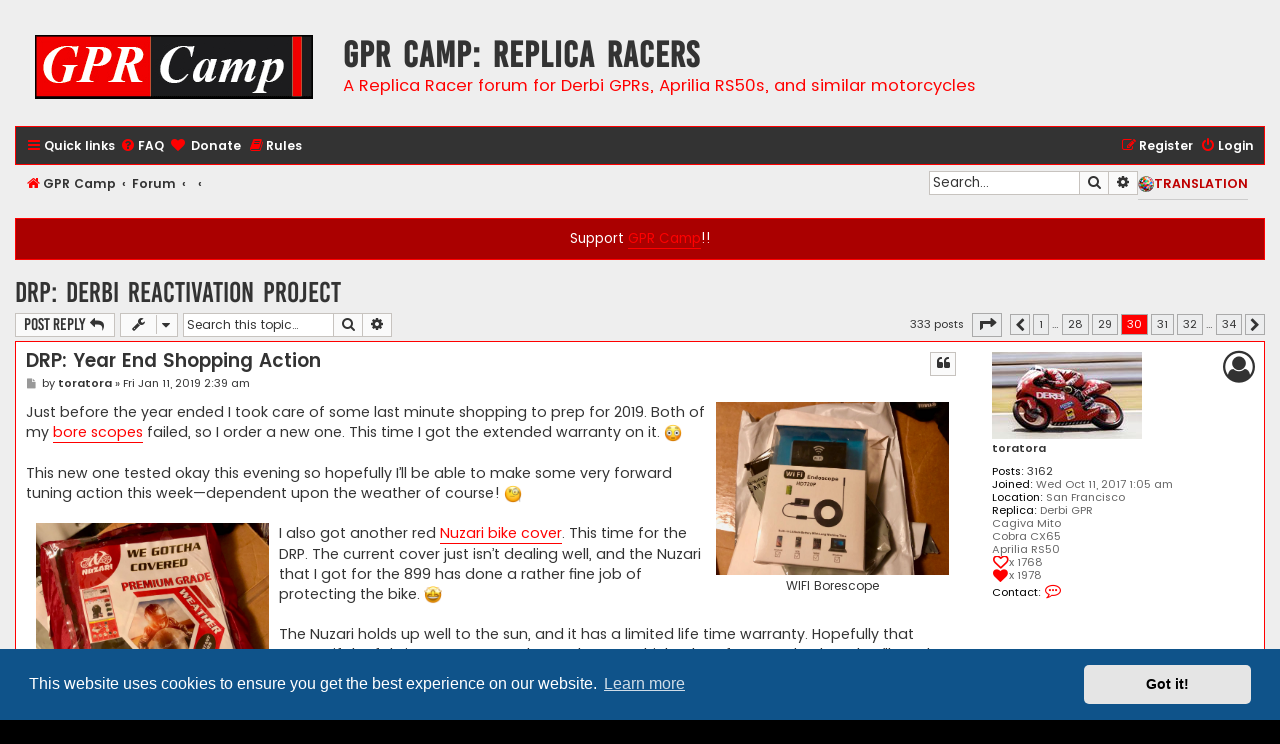

--- FILE ---
content_type: text/html; charset=UTF-8
request_url: https://www.gprcamp.com/foro/viewtopic.php?f=15&t=43&sid=60a7edc756e680e3d755ed83ba19d720&start=290
body_size: 13720
content:
<!DOCTYPE html>
<html dir="ltr" lang="en-gb">
<head>
<meta charset="utf-8" />
<meta http-equiv="X-UA-Compatible" content="IE=edge">
<meta name="viewport" content="width=device-width, initial-scale=1" />

<title>DRP: Derbi Reactivation Project - Page 30 - GPR Camp: Replica Racers</title>

	<link rel="alternate" type="application/atom+xml" title="Feed - GPR Camp: Replica Racers" href="/foro/app.php/feed?sid=9298d1fabbff42b0604d1586d5c65528">		<link rel="alternate" type="application/atom+xml" title="Feed - All forums" href="/foro/app.php/feed/forums?sid=9298d1fabbff42b0604d1586d5c65528">	<link rel="alternate" type="application/atom+xml" title="Feed - New Topics" href="/foro/app.php/feed/topics?sid=9298d1fabbff42b0604d1586d5c65528">	<link rel="alternate" type="application/atom+xml" title="Feed - Active Topics" href="/foro/app.php/feed/topics_active?sid=9298d1fabbff42b0604d1586d5c65528">	<link rel="alternate" type="application/atom+xml" title="Feed - Forum - Projects" href="/foro/app.php/feed/forum/15?sid=9298d1fabbff42b0604d1586d5c65528">	<link rel="alternate" type="application/atom+xml" title="Feed - Topic - DRP: Derbi Reactivation Project" href="/foro/app.php/feed/topic/43?sid=9298d1fabbff42b0604d1586d5c65528">	
	<link rel="canonical" href="https://www.gprcamp.com/foro/viewtopic.php?t=43&amp;start=290">

<!--
	phpBB style name: Flat Style
	Based on style:   prosilver (this is the default phpBB3 style)
	Original author:  Tom Beddard ( http://www.subBlue.com/ )
	Modified by:      Ian Bradley
-->

<link href="./assets/css/font-awesome.min.css?assets_version=140" rel="stylesheet">
<link href="./styles/flat-style-red/theme/stylesheet.css?assets_version=140" rel="stylesheet">
<link href="./styles/flat-style-red/theme/en/stylesheet.css?assets_version=140" rel="stylesheet">



	<link href="./assets/cookieconsent/cookieconsent.min.css?assets_version=140" rel="stylesheet">

<!--[if lte IE 9]>
	<link href="./styles/flat-style-red/theme/tweaks.css?assets_version=140" rel="stylesheet">
<![endif]-->

	
<link href="./ext/alfredoramos/imgur/styles/all/theme/css/common.css?assets_version=140" rel="stylesheet" media="screen" />
<link href="./ext/alfredoramos/imgur/styles/prosilver/theme/css/imgur.css?assets_version=140" rel="stylesheet" media="screen" />
<link href="./ext/anavaro/postlove/styles/all/theme/default.css?assets_version=140" rel="stylesheet" media="screen" />
<link href="./ext/dmzx/donation/styles/prosilver/theme/donation.css?assets_version=140" rel="stylesheet" media="screen" />
<link href="./ext/dmzx/whovisitedthistopic/styles/prosilver/theme/whovisitedthistopic.css?assets_version=140" rel="stylesheet" media="screen" />
<link href="./ext/phpbb/boardannouncements/styles/all/theme/boardannouncements.css?assets_version=140" rel="stylesheet" media="screen" />
<link href="./ext/phpbb/collapsiblecategories/styles/all/theme/collapsiblecategories.css?assets_version=140" rel="stylesheet" media="screen" />
<link href="./ext/vse/abbc3/styles/all/theme/abbc3.min.css?assets_version=140" rel="stylesheet" media="screen" />
<link href="./ext/phpbb/ads/styles/all/theme/phpbbads.css?assets_version=140" rel="stylesheet" media="screen" />


<script>
	(function(i,s,o,g,r,a,m){i['GoogleAnalyticsObject']=r;i[r]=i[r]||function(){
	(i[r].q=i[r].q||[]).push(arguments)},i[r].l=1*new Date();a=s.createElement(o),
	m=s.getElementsByTagName(o)[0];a.async=1;a.src=g;m.parentNode.insertBefore(a,m)
	})(window,document,'script','//www.google-analytics.com/analytics.js','ga');

	ga('create', 'UA-113793598-1', 'auto');
	ga('send', 'pageview');
</script>

</head>
<body id="phpbb" class="nojs notouch section-viewtopic ltr ">


<div id="wrap" class="wrap">
	<a id="top" class="top-anchor" accesskey="t"></a>
	<div id="page-header">
		<div class="headerbar" role="banner">
					<div class="inner">

			<div id="site-description">
				<a id="logo" class="logo" href="http://www.gprcamp.com" title="GPR Camp"><span class="site_logo"></span></a>
				<div  class="site-description">
					<h1>GPR Camp: Replica Racers</h1>
					<p>A Replica Racer forum for Derbi GPRs, Aprilia RS50s, and similar motorcycles</p>
					<p class="skiplink"><a href="#start_here">Skip to content</a></p>
				</div>
			</div>

			</div>
					</div>
				<div class="navbar navbar-top" role="navigation">
	<div class="inner">

	<ul id="nav-main" class="nav-main linklist" role="menubar">

		<li id="quick-links" class="quick-links dropdown-container responsive-menu" data-skip-responsive="true">
			<a href="#" class="dropdown-trigger">
				<i class="icon fa-bars fa-fw" aria-hidden="true"></i><span>Quick links</span>
			</a>
			<div class="dropdown">
				<div class="pointer"><div class="pointer-inner"></div></div>
				<ul class="dropdown-contents" role="menu">
					
											<li class="separator"></li>
																									<li>
								<a href="./search.php?search_id=unanswered&amp;sid=9298d1fabbff42b0604d1586d5c65528" role="menuitem">
									<i class="icon fa-file fa-fw" aria-hidden="true"></i><span>Unanswered topics</span>
								</a>
							</li>
							<li>
								<a href="./search.php?search_id=active_topics&amp;sid=9298d1fabbff42b0604d1586d5c65528" role="menuitem">
									<i class="icon fa-file fa-fw" aria-hidden="true"></i><span>Active topics</span>
								</a>
							</li>
							<li class="separator"></li>
							<li>
								<a href="./search.php?sid=9298d1fabbff42b0604d1586d5c65528" role="menuitem">
									<i class="icon fa-search fa-fw" aria-hidden="true"></i><span>Search</span>
								</a>
							</li>
					
										
										<li class="separator"></li>

									</ul>
			</div>
		</li>

				<li data-skip-responsive="true">
			<a href="/foro/app.php/help/faq?sid=9298d1fabbff42b0604d1586d5c65528" rel="help" title="Frequently Asked Questions" role="menuitem">
				<i class="icon fa-question-circle fa-fw" aria-hidden="true"></i><span>FAQ</span>
			</a>
		</li>
		<li  data-last-responsive="true">
	<a href="/foro/app.php/donation?sid=9298d1fabbff42b0604d1586d5c65528" title="Donate" role="menuitem">
		<i class="icon fa fa-heart" aria-hidden="true"></i>
		<span>Donate</span>
	</a>
</li>
	<li data-last-responsive="true">
		<a href="/foro/app.php/rules?sid=9298d1fabbff42b0604d1586d5c65528" rel="help" title="View the Rules of this Board" role="menuitem">
			<i class="icon fa-book fa-fw" aria-hidden="true"></i><span>Rules</span>
		</a>
	</li>
				
			<li class="rightside"  data-skip-responsive="true">
			<a href="./ucp.php?mode=login&amp;redirect=viewtopic.php%3Ff%3D15%26start%3D290%26t%3D43&amp;sid=9298d1fabbff42b0604d1586d5c65528" title="Login" accesskey="x" role="menuitem">
				<i class="icon fa-power-off fa-fw" aria-hidden="true"></i><span>Login</span>
			</a>
		</li>
					<li class="rightside" data-skip-responsive="true">
				<a href="./ucp.php?mode=register&amp;sid=9298d1fabbff42b0604d1586d5c65528" role="menuitem">
					<i class="icon fa-pencil-square-o  fa-fw" aria-hidden="true"></i><span>Register</span>
				</a>
			</li>
						</ul>
    </div>
</div>

<div class="navbar" role="navigation">
	<div class="inner">
	<ul id="nav-breadcrumbs" class="nav-breadcrumbs linklist navlinks" role="menubar">
						<li class="breadcrumbs">
							<span class="crumb"  itemtype="http://data-vocabulary.org/Breadcrumb" itemscope=""><a href="http://www.gprcamp.com" itemprop="url" data-navbar-reference="home"><i class="icon fa-home fa-fw" aria-hidden="true"></i><span itemprop="title">GPR Camp</span></a></span>
										<span class="crumb"  itemtype="http://data-vocabulary.org/Breadcrumb" itemscope=""><a href="./index.php?sid=9298d1fabbff42b0604d1586d5c65528" itemprop="url" accesskey="h" data-navbar-reference="index"><span itemprop="title">Forum</span></a></span>

											<span class="crumb"  itemtype="http://data-vocabulary.org/Breadcrumb" itemscope="" data-forum-id="13"><a href="" itemprop="url"><span itemprop="title"></span></a></span>
															<span class="crumb"  itemtype="http://data-vocabulary.org/Breadcrumb" itemscope="" data-forum-id="15"><a href="" itemprop="url"><span itemprop="title"></span></a></span>
												</li>
		﻿<li style="float: right; margin-top: -20px;" ><h3 class="toogle" style="cursor: pointer; color: #BF0000;"><img src="https://www.gprcamp.com/foro/ext/galandas/tgtrad/styles/all/theme/images/Google-Translate-icon_5.png" alt="" />Translation</h3>
<div class="togglebox">
<!-- Start Toggle Google Translator Widget for phpBB by Galandas -->
<div id="google_translate_element"></div><script type="text/javascript">
function googleTranslateElementInit() {
  new google.translate.TranslateElement({pageLanguage: 'en'}, 'google_translate_element');
}
</script><script type="text/javascript" src="//translate.google.com/translate_a/element.js?cb=googleTranslateElementInit"></script>
<!-- End Toggle Google Translator Widget for phpBB by Galandas -->
</div></li>

							<li id="search-box" class="rightside search-box responsive-hide" role="search">
				<form action="./search.php?sid=9298d1fabbff42b0604d1586d5c65528" method="get" id="search">
				<fieldset>
					<input name="keywords" id="keywords" type="search" maxlength="128" title="Search for keywords" class="inputbox search tiny" size="20" value="" placeholder="Search…" />
					<button class="button button-search" type="submit" title="Search">
						<i class="icon fa-search fa-fw" aria-hidden="true"></i><span class="sr-only">Search</span>
					</button>
					<a href="./search.php?sid=9298d1fabbff42b0604d1586d5c65528" class="button button-search-end" title="Advanced search">
						<i class="icon fa-cog fa-fw" aria-hidden="true"></i><span class="sr-only">Advanced search</span>
					</a>
					<input type="hidden" name="sid" value="9298d1fabbff42b0604d1586d5c65528" />

				</fieldset>
				</form>
			</li>

			<li class="rightside responsive-search">
				<a href="./search.php?sid=9298d1fabbff42b0604d1586d5c65528" title="View the advanced search options" role="menuitem">
					<i class="icon fa-search fa-fw" aria-hidden="true"></i><span class="sr-only">Search</span>
				</a>
			</li>
					</ul>

	</div>
</div>
	</div>

	
	<a id="start_here" class="anchor"></a>
	<div id="page-body" class="page-body" role="main">
		
				<div id="phpbb_announcement" style="background-color:#aa0000">
				<div><span style="text-align:center;display:block"><span style="color:#FFFFFF">Support <a href="http://gprcamp.com/foro/app.php/donation?sid=423a2e90659125e9e4dbcee38523c4bf" class="postlink">GPR Camp</a>!!</span></span></div>
	</div>

<h2 class="topic-title"><a href="./viewtopic.php?f=15&amp;t=43&amp;start=290&amp;sid=9298d1fabbff42b0604d1586d5c65528">DRP: Derbi Reactivation Project</a></h2>
<!-- NOTE: remove the style="display: none" when you want to have the forum description on the topic body -->
<div style="display: none !important;">Create a thread about your bike.<br /></div>


<div class="action-bar bar-top">
	
			<a href="./posting.php?mode=reply&amp;f=15&amp;t=43&amp;sid=9298d1fabbff42b0604d1586d5c65528" class="button" title="Post a reply">
							<span>Post Reply</span> <i class="icon fa-reply fa-fw" aria-hidden="true"></i>
					</a>
	
			<div class="dropdown-container dropdown-button-control topic-tools">
		<span title="Topic tools" class="button button-secondary dropdown-trigger dropdown-select">
			<i class="icon fa-wrench fa-fw" aria-hidden="true"></i>
			<span class="caret"><i class="icon fa-sort-down fa-fw" aria-hidden="true"></i></span>
		</span>
		<div class="dropdown">
			<div class="pointer"><div class="pointer-inner"></div></div>
			<ul class="dropdown-contents">
																												<li>
					<a href="./viewtopic.php?f=15&amp;t=43&amp;start=290&amp;sid=9298d1fabbff42b0604d1586d5c65528&amp;view=print" title="Print view" accesskey="p">
						<i class="icon fa-print fa-fw" aria-hidden="true"></i><span>Print view</span>
					</a>
				</li>
											</ul>
		</div>
	</div>
	
			<div class="search-box" role="search">
			<form method="get" id="topic-search" action="./search.php?sid=9298d1fabbff42b0604d1586d5c65528">
			<fieldset>
				<input class="inputbox search tiny"  type="search" name="keywords" id="search_keywords" size="20" placeholder="Search this topic…" />
				<button class="button button-search" type="submit" title="Search">
					<i class="icon fa-search fa-fw" aria-hidden="true"></i><span class="sr-only">Search</span>
				</button>
				<a href="./search.php?sid=9298d1fabbff42b0604d1586d5c65528" class="button button-search-end" title="Advanced search">
					<i class="icon fa-cog fa-fw" aria-hidden="true"></i><span class="sr-only">Advanced search</span>
				</a>
				<input type="hidden" name="t" value="43" />
<input type="hidden" name="sf" value="msgonly" />
<input type="hidden" name="sid" value="9298d1fabbff42b0604d1586d5c65528" />

			</fieldset>
			</form>
		</div>
	
			<div class="pagination">
			333 posts
							<ul>
	<li class="dropdown-container dropdown-button-control dropdown-page-jump page-jump">
		<a class="button button-icon-only dropdown-trigger" href="#" title="Click to jump to page…" role="button"><i class="icon fa-level-down fa-rotate-270" aria-hidden="true"></i><span class="sr-only">Page <strong>30</strong> of <strong>34</strong></span></a>
		<div class="dropdown">
			<div class="pointer"><div class="pointer-inner"></div></div>
			<ul class="dropdown-contents">
				<li>Jump to page:</li>
				<li class="page-jump-form">
					<input type="number" name="page-number" min="1" max="999999" title="Enter the page number you wish to go to" class="inputbox tiny" data-per-page="10" data-base-url=".&#x2F;viewtopic.php&#x3F;f&#x3D;15&amp;amp&#x3B;t&#x3D;43&amp;amp&#x3B;sid&#x3D;9298d1fabbff42b0604d1586d5c65528" data-start-name="start" />
					<input class="button2" value="Go" type="button" />
				</li>
			</ul>
		</div>
	</li>
			<li class="arrow previous"><a class="button button-icon-only" href="./viewtopic.php?f=15&amp;t=43&amp;sid=9298d1fabbff42b0604d1586d5c65528&amp;start=280" rel="prev" role="button"><i class="icon fa-chevron-left fa-fw" aria-hidden="true"></i><span class="sr-only">Previous</span></a></li>
				<li><a class="button" href="./viewtopic.php?f=15&amp;t=43&amp;sid=9298d1fabbff42b0604d1586d5c65528" role="button">1</a></li>
			<li class="ellipsis" role="separator"><span>…</span></li>
				<li><a class="button" href="./viewtopic.php?f=15&amp;t=43&amp;sid=9298d1fabbff42b0604d1586d5c65528&amp;start=270" role="button">28</a></li>
				<li><a class="button" href="./viewtopic.php?f=15&amp;t=43&amp;sid=9298d1fabbff42b0604d1586d5c65528&amp;start=280" role="button">29</a></li>
			<li class="active"><span>30</span></li>
				<li><a class="button" href="./viewtopic.php?f=15&amp;t=43&amp;sid=9298d1fabbff42b0604d1586d5c65528&amp;start=300" role="button">31</a></li>
				<li><a class="button" href="./viewtopic.php?f=15&amp;t=43&amp;sid=9298d1fabbff42b0604d1586d5c65528&amp;start=310" role="button">32</a></li>
			<li class="ellipsis" role="separator"><span>…</span></li>
				<li><a class="button" href="./viewtopic.php?f=15&amp;t=43&amp;sid=9298d1fabbff42b0604d1586d5c65528&amp;start=330" role="button">34</a></li>
				<li class="arrow next"><a class="button button-icon-only" href="./viewtopic.php?f=15&amp;t=43&amp;sid=9298d1fabbff42b0604d1586d5c65528&amp;start=300" rel="next" role="button"><i class="icon fa-chevron-right fa-fw" aria-hidden="true"></i><span class="sr-only">Next</span></a></li>
	</ul>
					</div>
		</div>




			<div id="p3070" class="post has-profile bg2 offline">
		<div class="inner">

		<dl class="postprofile" id="profile3070">
			<dt class="no-profile-rank has-avatar">
				<div class="avatar-container">
																<a href="./memberlist.php?mode=viewprofile&amp;u=48&amp;sid=9298d1fabbff42b0604d1586d5c65528" class="avatar"><img class="avatar" src="./download/file.php?avatar=48_1509782949.jpg" width="150" height="87" alt="User avatar" /></a>														</div>
								<a href="./memberlist.php?mode=viewprofile&amp;u=48&amp;sid=9298d1fabbff42b0604d1586d5c65528" class="username">toratora</a>							</dt>

									
		<dd class="profile-posts"><strong>Posts:</strong> <a href="./search.php?author_id=48&amp;sr=posts&amp;sid=9298d1fabbff42b0604d1586d5c65528">3162</a></dd>		<dd class="profile-joined"><strong>Joined:</strong> Wed Oct 11, 2017 1:05 am</dd>		
		
											<dd class="profile-custom-field profile-phpbb_location"><strong>Location:</strong> San Francisco</dd>
																	<dd class="profile-custom-field profile-replica"><strong>Replica:</strong> Derbi GPR<br />Cagiva Mito<br />Cobra CX65<br />Aprilia RS50</dd>
										<dd class="profile-custom-field" title="User likes"><span class="liked_info"></span> x 1768</dd>
				<dd class="profile-custom-field" title="User is liked"><span class="like_info"></span> x 1978</dd>
	
							<dd class="profile-contact">
				<strong>Contact:</strong>
				<div class="dropdown-container dropdown-left">
					<a href="#" class="dropdown-trigger" title="Contact toratora">
						<i class="icon fa-commenting-o fa-fw icon-lg" aria-hidden="true"></i><span class="sr-only">Contact toratora</span>
					</a>
					<div class="dropdown">
						<div class="pointer"><div class="pointer-inner"></div></div>
						<div class="dropdown-contents contact-icons">
																																								<div>
																	<a href="https://www.gprcamp.com" title="Website" class="last-cell">
										<span class="contact-icon phpbb_website-icon">Website</span>
									</a>
																	</div>
																					</div>
					</div>
				</div>
			</dd>
				
		</dl>

		<div class="postbody">
						<div id="post_content3070">

						<h3 class="first"><a href="#p3070">DRP: Year End Shopping Action</a></h3>

													<ul class="post-buttons">
																																									<li>
							<a href="./posting.php?mode=quote&amp;f=15&amp;p=3070&amp;sid=9298d1fabbff42b0604d1586d5c65528" title="Reply with quote" class="button button-icon-only">
								<i class="icon fa-quote-left fa-fw" aria-hidden="true"></i><span class="sr-only">Quote</span>
							</a>
						</li>
														</ul>
							
						<p class="author">
									<a class="unread" href="./viewtopic.php?p=3070&amp;sid=9298d1fabbff42b0604d1586d5c65528#p3070" title="Post">
						<i class="icon fa-file fa-fw icon-lightgray icon-md" aria-hidden="true"></i><span class="sr-only">Post</span>
					</a>
								<span class="responsive-hide">by <strong><a href="./memberlist.php?mode=viewprofile&amp;u=48&amp;sid=9298d1fabbff42b0604d1586d5c65528" class="username">toratora</a></strong> &raquo; </span>Fri Jan 11, 2019 2:39 am
			</p>
			
			
			
			<div class="content"><div style="float:right;width:25%;padding:0 10px"><span style="text-align:center;display:block"><img src="https://i.imgur.com/SfoD15Z.jpg" class="postimage" alt="Image"><br>
<span style="font-size: 85%; line-height: normal">WIFI Borescope</span></span></div>

Just before the year ended I took care of some last minute shopping to prep for 2019. Both of my <a href="https://www.ebay.com/sch/sis.html?_nkw=8mm+WIFI+Endoscope+Borescope+Inspection+camera+Scope+Tube+Waterproof+for+Iphone+&amp;_id=192130852197&amp;&amp;_trksid=p2060353.m2749.l2658" class="postlink">bore scopes</a> failed, so I order a new one. This time I got the extended warranty on it.  <img class="smilies" src="./images/smilies/flushed-face_1f633.png" width="18" height="18" alt=":flushed:" title="Embarrassed"> <br>
<br>
This new one tested okay this evening so hopefully I’ll be able to make some very forward tuning action this week—dependent upon the weather of course!  <img class="smilies" src="./images/smilies/face-with-monocle_1f9d0.png" width="18" height="18" alt=":monocle:" title="Monocle"> <br>
<br>

<div style="float:left;width:25%;padding:0 10px"><span style="text-align:center;display:block"><img src="https://i.imgur.com/wfgzEQ1.jpg" class="postimage" alt="Image"><br>
<span style="font-size: 85%; line-height: normal">Nuzari Bike Cover</span></span></div>

I also got another red <a href="https://www.amazon.com/gp/product/B01HV9ALWO/ref=ppx_yo_dt_b_asin_title_o01_s01?ie=UTF8&amp;psc=1" class="postlink">Nuzari bike cover</a>. This time for the DRP. The current cover just isn’t dealing well, and the Nuzari that I got for the 899 has done a rather fine job of protecting the bike.  <img class="smilies" src="./images/smilies/grinning-face-with-star-eyes_1f929.png" width="18" height="18" alt=":starry:" title="Starry Eyed"> <br>
<br>
The Nuzari holds up well to the sun, and it has a limited life time warranty. Hopefully that means if the fabric starts to tear due to the sun, which a lot of covers do, then they’ll send me a replacement. Another feature I really like is the highly reflective piping on the two main seams. It really makes the entire silhouette of the bike stand out.  <img class="smilies" src="./images/smilies/smiling-cat-face-with-heart-shaped-eyes_1f63b.png" width="18" height="18" alt=":heart_eyes_cat:" title="Loving Cat"> <br>
<br>

<div style="float:right;width:25%;padding:0 10px"><span style="text-align:center;display:block"><img src="https://i.imgur.com/bFoTumi.jpg" class="postimage" alt="Image"><br>
<span style="font-size: 85%; line-height: normal">License Plate Mount</span></span></div>

I also picked up some license plate holders. The laws have changed in CA, and it’s time to make adjustments.  <img class="smilies" src="./images/smilies/grimacing-face_1f62c.png" width="18" height="18" alt=":grimacing:" title="Eek"> <br>
<br>
These holders are sort of a hinge so I should be able to get whatever appropriate angle is required. The mounting side for the bike is cut out for a lamp. For the DRP I’m going to try and wrap it around the silencer since there’s absolutely no place to mount a plate on the bike.  <img class="smilies" src="./images/smilies/face-with-one-eyebrow-raised_1f928.png" width="18" height="18" alt=":raised:" title="Raised Eyebrow"> <br>
<br>

<div style="float:left;width:25%;padding:0 10px"><span style="text-align:center;display:block"><img src="https://i.imgur.com/HVMuEsK.jpg" class="postimage" alt="Image"><br>
<span style="font-size: 85%; line-height: normal">RedLine 2T</span></span></div>

While it’s still a ways off I figured this was a good time to take advantage of the holiday pricing, and pick up some two stroke oil for GPR Camp. This time I decided to try the <a href="https://www.amazon.com/gp/product/B000LNEG8S/ref=ppx_yo_dt_b_asin_title_o01_s01?ie=UTF8&amp;psc=1" class="postlink">RedLine</a>. Okay yes I did buy it because the bottle is red.  <img class="smilies" src="./images/smilies/weary-cat-face_1f640.png" width="18" height="18" alt=":scream_cat:" title="Screaming Cat"><br>
<br>

<div style="float:right;width:25%;padding:0 10px"><span style="text-align:center;display:block"><img src="https://i.imgur.com/oLPUFi7.jpg" class="postimage" alt="Image"><br>
<span style="font-size: 85%; line-height: normal">Lightning to USB-C</span></span></div>

I’ve had a rather terrible time finding decent Lightning to USB-C cables. This set I just ordered notwithstanding. They don’t reliably connect to the phone, even when not in a case, but especially when in a case.  <img class="smilies" src="./images/smilies/expressionless-face_1f611.png" width="18" height="18" alt=":expressionless:" title="Expressionless"></div>

			
									
						<div style="float: right; margin-top: 5px; margin-bottom: 5px;" class="postlove">
	<span title="toratora" style="font-size: 1.3em;" id="like_3070">1</span> x
	<span class="like" id="likeimg_3070"></span></div>
			
						</div>

		</div>

				<div class="back2top">
						<a href="#top" class="top" title="Top">
				<i class="icon fa-chevron-circle-up fa-fw icon-gray" aria-hidden="true"></i>
				<span class="sr-only">Top</span>
			</a>
					</div>
		
		</div>
	</div>

	<hr class="divider" />
				
			<div id="p3077" class="post has-profile bg1 offline">
		<div class="inner">

		<dl class="postprofile" id="profile3077">
			<dt class="no-profile-rank has-avatar">
				<div class="avatar-container">
																<a href="./memberlist.php?mode=viewprofile&amp;u=48&amp;sid=9298d1fabbff42b0604d1586d5c65528" class="avatar"><img class="avatar" src="./download/file.php?avatar=48_1509782949.jpg" width="150" height="87" alt="User avatar" /></a>														</div>
								<a href="./memberlist.php?mode=viewprofile&amp;u=48&amp;sid=9298d1fabbff42b0604d1586d5c65528" class="username">toratora</a>							</dt>

									
		<dd class="profile-posts"><strong>Posts:</strong> <a href="./search.php?author_id=48&amp;sr=posts&amp;sid=9298d1fabbff42b0604d1586d5c65528">3162</a></dd>		<dd class="profile-joined"><strong>Joined:</strong> Wed Oct 11, 2017 1:05 am</dd>		
		
											<dd class="profile-custom-field profile-phpbb_location"><strong>Location:</strong> San Francisco</dd>
																	<dd class="profile-custom-field profile-replica"><strong>Replica:</strong> Derbi GPR<br />Cagiva Mito<br />Cobra CX65<br />Aprilia RS50</dd>
										<dd class="profile-custom-field" title="User likes"><span class="liked_info"></span> x 1768</dd>
				<dd class="profile-custom-field" title="User is liked"><span class="like_info"></span> x 1978</dd>
	
							<dd class="profile-contact">
				<strong>Contact:</strong>
				<div class="dropdown-container dropdown-left">
					<a href="#" class="dropdown-trigger" title="Contact toratora">
						<i class="icon fa-commenting-o fa-fw icon-lg" aria-hidden="true"></i><span class="sr-only">Contact toratora</span>
					</a>
					<div class="dropdown">
						<div class="pointer"><div class="pointer-inner"></div></div>
						<div class="dropdown-contents contact-icons">
																																								<div>
																	<a href="https://www.gprcamp.com" title="Website" class="last-cell">
										<span class="contact-icon phpbb_website-icon">Website</span>
									</a>
																	</div>
																					</div>
					</div>
				</div>
			</dd>
				
		</dl>

		<div class="postbody">
						<div id="post_content3077">

						<h3 ><a href="#p3077">DRP: Timing</a></h3>

													<ul class="post-buttons">
																																									<li>
							<a href="./posting.php?mode=quote&amp;f=15&amp;p=3077&amp;sid=9298d1fabbff42b0604d1586d5c65528" title="Reply with quote" class="button button-icon-only">
								<i class="icon fa-quote-left fa-fw" aria-hidden="true"></i><span class="sr-only">Quote</span>
							</a>
						</li>
														</ul>
							
						<p class="author">
									<a class="unread" href="./viewtopic.php?p=3077&amp;sid=9298d1fabbff42b0604d1586d5c65528#p3077" title="Post">
						<i class="icon fa-file fa-fw icon-lightgray icon-md" aria-hidden="true"></i><span class="sr-only">Post</span>
					</a>
								<span class="responsive-hide">by <strong><a href="./memberlist.php?mode=viewprofile&amp;u=48&amp;sid=9298d1fabbff42b0604d1586d5c65528" class="username">toratora</a></strong> &raquo; </span>Sat Jan 12, 2019 7:39 pm
			</p>
			
			
			
			<div class="content"><span style="text-align:center;display:block"><img src="https://i.imgur.com/K2Ckspy.jpg" class="postimage" alt="Image"></span>

<span style="display:block;clear:both"><span style="color:#FFFFFF">.</span></span>

<div style="float:right;width:50%;padding:0 10px"><span style="text-align:center;display:block"><img src="https://i.imgur.com/9XEc9bI.jpg" style="width:48%;max-width:100%"> <img src="https://i.imgur.com/Chafy1Y.jpg" style="width:48%;max-width:100%"><br>
<br>
<img src="https://i.imgur.com/Pt7DEF1.jpg" style="width:48%;max-width:100%"> <img src="https://i.imgur.com/lqFGhiZ.jpg" style="width:48%;max-width:100%"><br>
<br>
<img src="https://i.imgur.com/FxtXp0i.jpg" style="width:48%;max-width:100%"></span></div>

<strong class="text-strong">Getting Back to Work</strong><br>
It was time to get back at it today. There was a respite of the rain, and it’s starting to look like there might be again tomorrow, which would be great, because I didn’t get to finish as much as I would have liked to do today. <img class="smilies" src="./images/smilies/grimacing-face_1f62c.png" width="18" height="18" alt=":grimacing:" title="Eek"> <br>
<br>
I made some progress with the DRP, and even started moving forward again with the Silver bike, but was only able to start some diagnostics with it. You can read about that in the Red Power thread.  <img class="smilies" src="./images/smilies/paw-prints_1f43e.png" width="18" height="18" alt=":paw_prints:" title="Paw Prints"><br>
<br>
<strong class="text-strong">Inspection One</strong><br>
With this bike I started off with the new bore scope. Thankfully it worked! From the wash it’s clear that the bike had still been running rich. <br>
<br>
There was no carbon to be seen anywhere. Not even in the exhaust port. I wonder how much of this is due to running the cleaner oils. Still there should have been some sort of build up with all the riding I did with these settings.<br>
<br>
The plug still looked okay. Maybe a little on the rich side.<br>

<span style="display:block;clear:both"><span style="color:#FFFFFF">.</span></span>

<div style="float:right;width:50%;padding:0 10px"><span style="text-align:center;display:block"><img src="https://i.imgur.com/mldg7he.jpg" style="width:48%;max-width:100%"> <img src="https://i.imgur.com/xu2d9w6.jpg" style="width:48%;max-width:100%"><br>
<br>
<img src="https://i.imgur.com/FlH6nzl.jpg" style="width:48%;max-width:100%">
</span></div>

<strong class="text-strong">The Adjustment</strong><br>
The next thing to work on was the timing. The first photo is where it was previously, the second was the second change, and where it is currently. I intentionally went too far with the first change, which is the third photo, to give me a reading of what it would be like, then I reverted back towards where it started out. Ultimately I added just a little bit more advance.<br>
<br>
From these tests it became fairly obvious that I wasn’t likely to solve the hesitation/sputtering with just a timing change. The changes don’t look like a lot of movement, but for timing adjustments they are quite a bit.<br>
<br>
The first adjustment was nearly unrideable. The second one brought the bike back to ridable, but still didn’t get the bike running like it should.<br>

<span style="display:block;clear:both"><span style="color:#FFFFFF">.</span></span>

<div style="float:right;width:50%;padding:0 10px"><span style="text-align:center;display:block"><img src="https://i.imgur.com/ntPFl1O.jpg" style="width:48%;max-width:100%"> <img src="https://i.imgur.com/56ZkRoH.jpg" style="width:48%;max-width:100%"><br>
<br>
<img src="https://i.imgur.com/SrvcPHu.jpg" style="width:48%;max-width:100%"> <img src="https://i.imgur.com/HfZJbG8.jpg" style="width:48%;max-width:100%"></span></div>

<strong class="text-strong">Inspection Two</strong><br>
I thought I saw major scoring on the exhaust bridge, but that was really just a reflection of the piston. Moving the piston up and down elucidated this discovery.<br>
<br>
Anyway, with the timing change things didn’t look all that different, so it was time to adjust the carburetor.<br>

<span style="display:block;clear:both"><span style="color:#FFFFFF">.</span></span>

<div style="float:right;width:50%;padding:0 10px"><span style="text-align:center;display:block"><img src="https://i.imgur.com/Ok96CJM.jpg" style="width:48%;max-width:100%"> <img src="https://i.imgur.com/Ly9D1k9.jpg" style="width:48%;max-width:100%"><br>
<br>
<img src="https://i.imgur.com/bv042TI.jpg" style="width:48%;max-width:100%"> <img src="https://i.imgur.com/iY87zKf.jpg" style="width:48%;max-width:100%"></span></div>

<strong class="text-strong">Needles and Clips</strong><br>
I decided to try moving the needle down one notch to see if I could take out some of the mid throttle richness. I did a short test run up and down the street.<br>
<br>
There was still a slight hesitation, but I think it’s ready for a longer test. Based on that I’ll have more information with which to decide what to do next.<br>
<br>
It’s a bit crazy, but on this bike with this carb it’s actually more complicated, and difficult to move the clip on the needle, than to change the main jet. Changing the pilot jet would be probably somewhere in-between.<br>

<span style="display:block;clear:both"><span style="color:#FFFFFF">.</span></span>

<div style="float:right;width:50%;padding:0 10px"><span style="text-align:center;display:block"><img src="https://i.imgur.com/kK2tOJv.jpg" style="width:48%;max-width:100%"></span></div>

<strong class="text-strong">Step Up</strong><br>
I also noticed that the rear sets were loose. With these fresh built bikes one has to be vigilant with inspections. That’s one of the benefits to regularly cleaning the bike—you find these sorts of issues before they cause real trouble.<br>

<span style="display:block;clear:both"><span style="color:#FFFFFF">.</span></span>

<div style="float:right;width:50%;padding:0 10px"><span style="text-align:center;display:block"><img src="https://i.imgur.com/127SVzY.jpg" style="width:48%;max-width:100%"> <img src="https://i.imgur.com/GlosnBZ.jpg" style="width:48%;max-width:100%"></span></div>

<strong class="text-strong">The Ultimate Coverup</strong><br>
When it came time to wrap things up for the night I put on the new Nuzari cover. It’s truly amazing between the cover that’s been out there for a year or so. They don’t even look like the same cover.  <img class="smilies" src="./images/smilies/paw-prints_1f43e.png" width="18" height="18" alt=":paw_prints:" title="Paw Prints"></div>

			
									
						<div style="float: right; margin-top: 5px; margin-bottom: 5px;" class="postlove">
	<span title="toratora, Berkeley" style="font-size: 1.3em;" id="like_3077">2</span> x
	<span class="like" id="likeimg_3077"></span></div>
			
						</div>

		</div>

				<div class="back2top">
						<a href="#top" class="top" title="Top">
				<i class="icon fa-chevron-circle-up fa-fw icon-gray" aria-hidden="true"></i>
				<span class="sr-only">Top</span>
			</a>
					</div>
		
		</div>
	</div>

	<hr class="divider" />
	
						<div id="p3078" class="post has-profile bg2 offline">
		<div class="inner">

		<dl class="postprofile" id="profile3078">
			<dt class="no-profile-rank has-avatar">
				<div class="avatar-container">
																<a href="./memberlist.php?mode=viewprofile&amp;u=138&amp;sid=9298d1fabbff42b0604d1586d5c65528" class="avatar"><img class="avatar" src="./images/avatars/gallery/rieju/Rieju-RS3_50cc_Pro.png" width="150" height="100" alt="User avatar" /></a>														</div>
								<a href="./memberlist.php?mode=viewprofile&amp;u=138&amp;sid=9298d1fabbff42b0604d1586d5c65528" class="username">kaldis12</a>							</dt>

									
		<dd class="profile-posts"><strong>Posts:</strong> <a href="./search.php?author_id=138&amp;sr=posts&amp;sid=9298d1fabbff42b0604d1586d5c65528">260</a></dd>		<dd class="profile-joined"><strong>Joined:</strong> Tue Jul 31, 2018 3:04 pm</dd>		
		
											<dd class="profile-custom-field profile-phpbb_location"><strong>Location:</strong> Hungary</dd>
										<dd class="profile-custom-field" title="User likes"><span class="liked_info"></span> x 25</dd>
				<dd class="profile-custom-field" title="User is liked"><span class="like_info"></span> x 159</dd>
	
						
		</dl>

		<div class="postbody">
						<div id="post_content3078">

						<h3 ><a href="#p3078">Re: DRP: Derbi Reactivation Project</a></h3>

													<ul class="post-buttons">
																																									<li>
							<a href="./posting.php?mode=quote&amp;f=15&amp;p=3078&amp;sid=9298d1fabbff42b0604d1586d5c65528" title="Reply with quote" class="button button-icon-only">
								<i class="icon fa-quote-left fa-fw" aria-hidden="true"></i><span class="sr-only">Quote</span>
							</a>
						</li>
														</ul>
							
						<p class="author">
									<a class="unread" href="./viewtopic.php?p=3078&amp;sid=9298d1fabbff42b0604d1586d5c65528#p3078" title="Post">
						<i class="icon fa-file fa-fw icon-lightgray icon-md" aria-hidden="true"></i><span class="sr-only">Post</span>
					</a>
								<span class="responsive-hide">by <strong><a href="./memberlist.php?mode=viewprofile&amp;u=138&amp;sid=9298d1fabbff42b0604d1586d5c65528" class="username">kaldis12</a></strong> &raquo; </span>Sun Jan 13, 2019 12:04 am
			</p>
			
			
			
			<div class="content">Woah thats some bad lookin piston wash   <img class="smilies" src="./images/smilies/thinking-face_1f914.png" width="18" height="18" alt=":idea:" title="Thinking Face"></div>

			
									
						<div style="float: right; margin-top: 5px; margin-bottom: 5px;" class="postlove">
	<span title="" style="font-size: 1.3em;" id="like_3078">0</span> x
	<span class="like" id="likeimg_3078"></span></div>
			
						</div>

		</div>

				<div class="back2top">
						<a href="#top" class="top" title="Top">
				<i class="icon fa-chevron-circle-up fa-fw icon-gray" aria-hidden="true"></i>
				<span class="sr-only">Top</span>
			</a>
					</div>
		
		</div>
	</div>

	<hr class="divider" />
	
						<div id="p3081" class="post has-profile bg1 offline">
		<div class="inner">

		<dl class="postprofile" id="profile3081">
			<dt class="no-profile-rank has-avatar">
				<div class="avatar-container">
																<a href="./memberlist.php?mode=viewprofile&amp;u=48&amp;sid=9298d1fabbff42b0604d1586d5c65528" class="avatar"><img class="avatar" src="./download/file.php?avatar=48_1509782949.jpg" width="150" height="87" alt="User avatar" /></a>														</div>
								<a href="./memberlist.php?mode=viewprofile&amp;u=48&amp;sid=9298d1fabbff42b0604d1586d5c65528" class="username">toratora</a>							</dt>

									
		<dd class="profile-posts"><strong>Posts:</strong> <a href="./search.php?author_id=48&amp;sr=posts&amp;sid=9298d1fabbff42b0604d1586d5c65528">3162</a></dd>		<dd class="profile-joined"><strong>Joined:</strong> Wed Oct 11, 2017 1:05 am</dd>		
		
											<dd class="profile-custom-field profile-phpbb_location"><strong>Location:</strong> San Francisco</dd>
																	<dd class="profile-custom-field profile-replica"><strong>Replica:</strong> Derbi GPR<br />Cagiva Mito<br />Cobra CX65<br />Aprilia RS50</dd>
										<dd class="profile-custom-field" title="User likes"><span class="liked_info"></span> x 1768</dd>
				<dd class="profile-custom-field" title="User is liked"><span class="like_info"></span> x 1978</dd>
	
							<dd class="profile-contact">
				<strong>Contact:</strong>
				<div class="dropdown-container dropdown-left">
					<a href="#" class="dropdown-trigger" title="Contact toratora">
						<i class="icon fa-commenting-o fa-fw icon-lg" aria-hidden="true"></i><span class="sr-only">Contact toratora</span>
					</a>
					<div class="dropdown">
						<div class="pointer"><div class="pointer-inner"></div></div>
						<div class="dropdown-contents contact-icons">
																																								<div>
																	<a href="https://www.gprcamp.com" title="Website" class="last-cell">
										<span class="contact-icon phpbb_website-icon">Website</span>
									</a>
																	</div>
																					</div>
					</div>
				</div>
			</dd>
				
		</dl>

		<div class="postbody">
						<div id="post_content3081">

						<h3 ><a href="#p3081">DRP: The Wash</a></h3>

													<ul class="post-buttons">
																																									<li>
							<a href="./posting.php?mode=quote&amp;f=15&amp;p=3081&amp;sid=9298d1fabbff42b0604d1586d5c65528" title="Reply with quote" class="button button-icon-only">
								<i class="icon fa-quote-left fa-fw" aria-hidden="true"></i><span class="sr-only">Quote</span>
							</a>
						</li>
														</ul>
							
						<p class="author">
									<a class="unread" href="./viewtopic.php?p=3081&amp;sid=9298d1fabbff42b0604d1586d5c65528#p3081" title="Post">
						<i class="icon fa-file fa-fw icon-lightgray icon-md" aria-hidden="true"></i><span class="sr-only">Post</span>
					</a>
								<span class="responsive-hide">by <strong><a href="./memberlist.php?mode=viewprofile&amp;u=48&amp;sid=9298d1fabbff42b0604d1586d5c65528" class="username">toratora</a></strong> &raquo; </span>Sun Jan 13, 2019 3:39 am
			</p>
			
			
			
			<div class="content">It’s really not bad per se, it just means that the bike is running rich—which in this case in fine as I’m still running the top end in, and tuning. If it was totally black with no half moons, then that would be bad, because it would mean that it was too lean. And too lean is the path to friesville.  <img class="smilies" src="./images/smilies/smiling-face-hand-over-mouth_1f92d.png" width="18" height="18" alt=":handovermouth:" title="Hand Covering Mouth"></div>

			
									
						<div style="float: right; margin-top: 5px; margin-bottom: 5px;" class="postlove">
	<span title="" style="font-size: 1.3em;" id="like_3081">0</span> x
	<span class="like" id="likeimg_3081"></span></div>
			
						</div>

		</div>

				<div class="back2top">
						<a href="#top" class="top" title="Top">
				<i class="icon fa-chevron-circle-up fa-fw icon-gray" aria-hidden="true"></i>
				<span class="sr-only">Top</span>
			</a>
					</div>
		
		</div>
	</div>

	<hr class="divider" />
	
						<div id="p3083" class="post has-profile bg2 offline">
		<div class="inner">

		<dl class="postprofile" id="profile3083">
			<dt class="no-profile-rank has-avatar">
				<div class="avatar-container">
																<a href="./memberlist.php?mode=viewprofile&amp;u=138&amp;sid=9298d1fabbff42b0604d1586d5c65528" class="avatar"><img class="avatar" src="./images/avatars/gallery/rieju/Rieju-RS3_50cc_Pro.png" width="150" height="100" alt="User avatar" /></a>														</div>
								<a href="./memberlist.php?mode=viewprofile&amp;u=138&amp;sid=9298d1fabbff42b0604d1586d5c65528" class="username">kaldis12</a>							</dt>

									
		<dd class="profile-posts"><strong>Posts:</strong> <a href="./search.php?author_id=138&amp;sr=posts&amp;sid=9298d1fabbff42b0604d1586d5c65528">260</a></dd>		<dd class="profile-joined"><strong>Joined:</strong> Tue Jul 31, 2018 3:04 pm</dd>		
		
											<dd class="profile-custom-field profile-phpbb_location"><strong>Location:</strong> Hungary</dd>
										<dd class="profile-custom-field" title="User likes"><span class="liked_info"></span> x 25</dd>
				<dd class="profile-custom-field" title="User is liked"><span class="like_info"></span> x 159</dd>
	
						
		</dl>

		<div class="postbody">
						<div id="post_content3083">

						<h3 ><a href="#p3083">Re: DRP: Derbi Reactivation Project</a></h3>

													<ul class="post-buttons">
																																									<li>
							<a href="./posting.php?mode=quote&amp;f=15&amp;p=3083&amp;sid=9298d1fabbff42b0604d1586d5c65528" title="Reply with quote" class="button button-icon-only">
								<i class="icon fa-quote-left fa-fw" aria-hidden="true"></i><span class="sr-only">Quote</span>
							</a>
						</li>
														</ul>
							
						<p class="author">
									<a class="unread" href="./viewtopic.php?p=3083&amp;sid=9298d1fabbff42b0604d1586d5c65528#p3083" title="Post">
						<i class="icon fa-file fa-fw icon-lightgray icon-md" aria-hidden="true"></i><span class="sr-only">Post</span>
					</a>
								<span class="responsive-hide">by <strong><a href="./memberlist.php?mode=viewprofile&amp;u=138&amp;sid=9298d1fabbff42b0604d1586d5c65528" class="username">kaldis12</a></strong> &raquo; </span>Sun Jan 13, 2019 9:56 pm
			</p>
			
			
			
			<div class="content">Yeah thats for sure. I never ever run in an alu cylinder. Let the bike warm up at idle for at least 3 times( cooling them down between sequences) after that warming up and go a few kms with half throttle. Not more. I cab do it in a few hours and I had no problems with it.</div>

			
									
						<div style="float: right; margin-top: 5px; margin-bottom: 5px;" class="postlove">
	<span title="" style="font-size: 1.3em;" id="like_3083">0</span> x
	<span class="like" id="likeimg_3083"></span></div>
			
						</div>

		</div>

				<div class="back2top">
						<a href="#top" class="top" title="Top">
				<i class="icon fa-chevron-circle-up fa-fw icon-gray" aria-hidden="true"></i>
				<span class="sr-only">Top</span>
			</a>
					</div>
		
		</div>
	</div>

	<hr class="divider" />
	
						<div id="p3185" class="post has-profile bg1 offline">
		<div class="inner">

		<dl class="postprofile" id="profile3185">
			<dt class="no-profile-rank has-avatar">
				<div class="avatar-container">
																<a href="./memberlist.php?mode=viewprofile&amp;u=48&amp;sid=9298d1fabbff42b0604d1586d5c65528" class="avatar"><img class="avatar" src="./download/file.php?avatar=48_1509782949.jpg" width="150" height="87" alt="User avatar" /></a>														</div>
								<a href="./memberlist.php?mode=viewprofile&amp;u=48&amp;sid=9298d1fabbff42b0604d1586d5c65528" class="username">toratora</a>							</dt>

									
		<dd class="profile-posts"><strong>Posts:</strong> <a href="./search.php?author_id=48&amp;sr=posts&amp;sid=9298d1fabbff42b0604d1586d5c65528">3162</a></dd>		<dd class="profile-joined"><strong>Joined:</strong> Wed Oct 11, 2017 1:05 am</dd>		
		
											<dd class="profile-custom-field profile-phpbb_location"><strong>Location:</strong> San Francisco</dd>
																	<dd class="profile-custom-field profile-replica"><strong>Replica:</strong> Derbi GPR<br />Cagiva Mito<br />Cobra CX65<br />Aprilia RS50</dd>
										<dd class="profile-custom-field" title="User likes"><span class="liked_info"></span> x 1768</dd>
				<dd class="profile-custom-field" title="User is liked"><span class="like_info"></span> x 1978</dd>
	
							<dd class="profile-contact">
				<strong>Contact:</strong>
				<div class="dropdown-container dropdown-left">
					<a href="#" class="dropdown-trigger" title="Contact toratora">
						<i class="icon fa-commenting-o fa-fw icon-lg" aria-hidden="true"></i><span class="sr-only">Contact toratora</span>
					</a>
					<div class="dropdown">
						<div class="pointer"><div class="pointer-inner"></div></div>
						<div class="dropdown-contents contact-icons">
																																								<div>
																	<a href="https://www.gprcamp.com" title="Website" class="last-cell">
										<span class="contact-icon phpbb_website-icon">Website</span>
									</a>
																	</div>
																					</div>
					</div>
				</div>
			</dd>
				
		</dl>

		<div class="postbody">
						<div id="post_content3185">

						<h3 ><a href="#p3185">DRP: To the D-Store</a></h3>

													<ul class="post-buttons">
																																									<li>
							<a href="./posting.php?mode=quote&amp;f=15&amp;p=3185&amp;sid=9298d1fabbff42b0604d1586d5c65528" title="Reply with quote" class="button button-icon-only">
								<i class="icon fa-quote-left fa-fw" aria-hidden="true"></i><span class="sr-only">Quote</span>
							</a>
						</li>
														</ul>
							
						<p class="author">
									<a class="unread" href="./viewtopic.php?p=3185&amp;sid=9298d1fabbff42b0604d1586d5c65528#p3185" title="Post">
						<i class="icon fa-file fa-fw icon-lightgray icon-md" aria-hidden="true"></i><span class="sr-only">Post</span>
					</a>
								<span class="responsive-hide">by <strong><a href="./memberlist.php?mode=viewprofile&amp;u=48&amp;sid=9298d1fabbff42b0604d1586d5c65528" class="username">toratora</a></strong> &raquo; </span>Sat Jan 26, 2019 3:39 pm
			</p>
			
			
			
			<div class="content"><span style="text-align:center;display:block"><img src="https://i.imgur.com/o73o4AW.jpg" class="postimage" alt="Image"></span>

<span style="display:block;clear:both"><span style="color:#FFFFFF">.</span></span>

The D-Store started their winter sale on Friday. GX and I went there to check it out. My boots are on their second soles, and they have gone pretty far. I was hoping that there might be some red boots on sale, but they don’t even offer red boots anymore.  <img class="smilies" src="./images/smilies/crying-cat-face_1f63f.png" width="18" height="18" alt=":crying_cat_face:" title="Sad Cat"><br>
<br>
GX picked up some red knee sliders, and then we went to Ted’s for sandwiches. The weather was great, and it was nice to be outside for a bit.<br>
<br>
On the ride home I went up to Twin Peaks to have some fun. The bike still needs more tuning, but it is running well enough that it’s a whole lot of fun.  <img class="smilies" src="./images/smilies/paw-prints_1f43e.png" width="18" height="18" alt=":paw_prints:" title="Paw Prints"> <br>
<br>

<span style="text-align:center;display:block"><img src="https://i.imgur.com/PIXYfge.jpg" style="width:48%;max-width:100%"> <img src="https://i.imgur.com/l7R3cRS.jpg" style="width:48%;max-width:100%"><br>
<br>
<img src="https://i.imgur.com/94V8LUh.jpg" style="width:48%;max-width:100%"> <img src="https://i.imgur.com/X4HRQw4.jpg" style="width:48%;max-width:100%"><br>
<br>
<img src="https://i.imgur.com/4O3enHd.jpg" style="width:48%;max-width:100%"> <img src="https://i.imgur.com/sFejltC.jpg" style="width:48%;max-width:100%"><br>
<br>
<img src="https://i.imgur.com/YkhsxW2.jpg" style="width:48%;max-width:100%"> <img src="https://i.imgur.com/Lw4RULU.jpg" style="width:48%;max-width:100%"><br>
<br>
<img src="https://i.imgur.com/8oxNPxf.jpg" style="width:48%;max-width:100%"> <img src="https://i.imgur.com/jDHiy1P.jpg" style="width:48%;max-width:100%">
</span></div>

			
									
						<div style="float: right; margin-top: 5px; margin-bottom: 5px;" class="postlove">
	<span title="toratora" style="font-size: 1.3em;" id="like_3185">1</span> x
	<span class="like" id="likeimg_3185"></span></div>
			
						</div>

		</div>

				<div class="back2top">
						<a href="#top" class="top" title="Top">
				<i class="icon fa-chevron-circle-up fa-fw icon-gray" aria-hidden="true"></i>
				<span class="sr-only">Top</span>
			</a>
					</div>
		
		</div>
	</div>

	<hr class="divider" />
	
						<div id="p3186" class="post has-profile bg2 offline">
		<div class="inner">

		<dl class="postprofile" id="profile3186">
			<dt class="no-profile-rank has-avatar">
				<div class="avatar-container">
																<a href="./memberlist.php?mode=viewprofile&amp;u=48&amp;sid=9298d1fabbff42b0604d1586d5c65528" class="avatar"><img class="avatar" src="./download/file.php?avatar=48_1509782949.jpg" width="150" height="87" alt="User avatar" /></a>														</div>
								<a href="./memberlist.php?mode=viewprofile&amp;u=48&amp;sid=9298d1fabbff42b0604d1586d5c65528" class="username">toratora</a>							</dt>

									
		<dd class="profile-posts"><strong>Posts:</strong> <a href="./search.php?author_id=48&amp;sr=posts&amp;sid=9298d1fabbff42b0604d1586d5c65528">3162</a></dd>		<dd class="profile-joined"><strong>Joined:</strong> Wed Oct 11, 2017 1:05 am</dd>		
		
											<dd class="profile-custom-field profile-phpbb_location"><strong>Location:</strong> San Francisco</dd>
																	<dd class="profile-custom-field profile-replica"><strong>Replica:</strong> Derbi GPR<br />Cagiva Mito<br />Cobra CX65<br />Aprilia RS50</dd>
										<dd class="profile-custom-field" title="User likes"><span class="liked_info"></span> x 1768</dd>
				<dd class="profile-custom-field" title="User is liked"><span class="like_info"></span> x 1978</dd>
	
							<dd class="profile-contact">
				<strong>Contact:</strong>
				<div class="dropdown-container dropdown-left">
					<a href="#" class="dropdown-trigger" title="Contact toratora">
						<i class="icon fa-commenting-o fa-fw icon-lg" aria-hidden="true"></i><span class="sr-only">Contact toratora</span>
					</a>
					<div class="dropdown">
						<div class="pointer"><div class="pointer-inner"></div></div>
						<div class="dropdown-contents contact-icons">
																																								<div>
																	<a href="https://www.gprcamp.com" title="Website" class="last-cell">
										<span class="contact-icon phpbb_website-icon">Website</span>
									</a>
																	</div>
																					</div>
					</div>
				</div>
			</dd>
				
		</dl>

		<div class="postbody">
						<div id="post_content3186">

						<h3 ><a href="#p3186">DRP: Wrenching</a></h3>

													<ul class="post-buttons">
																																									<li>
							<a href="./posting.php?mode=quote&amp;f=15&amp;p=3186&amp;sid=9298d1fabbff42b0604d1586d5c65528" title="Reply with quote" class="button button-icon-only">
								<i class="icon fa-quote-left fa-fw" aria-hidden="true"></i><span class="sr-only">Quote</span>
							</a>
						</li>
														</ul>
							
						<p class="author">
									<a class="unread" href="./viewtopic.php?p=3186&amp;sid=9298d1fabbff42b0604d1586d5c65528#p3186" title="Post">
						<i class="icon fa-file fa-fw icon-lightgray icon-md" aria-hidden="true"></i><span class="sr-only">Post</span>
					</a>
								<span class="responsive-hide">by <strong><a href="./memberlist.php?mode=viewprofile&amp;u=48&amp;sid=9298d1fabbff42b0604d1586d5c65528" class="username">toratora</a></strong> &raquo; </span>Sat Jan 26, 2019 6:39 pm
			</p>
			
			
			
			<div class="content"><span style="text-align:center;display:block"><img src="https://i.imgur.com/2CLEio6.jpg" class="postimage" alt="Image"></span>

<br>
It was time to get a little bit of wrenching in on the bikes today. The weather was perfect, and much was accomplished. Mostly little stuff, but I needed to know it out. On this bike it basically meant changing the main jet. It had a 102 in it, and I wanted to go to 100, but I couldn’t find the box with the 100, so I settled with a 98.<br>
<br>

<span style="text-align:center;display:block"><img src="https://i.imgur.com/lWmRpXq.jpg" style="width:48%;max-width:100%"> <img src="https://i.imgur.com/VQBnS8l.jpg" style="width:48%;max-width:100%">
</span>

<br>
The wash is still barely visible, which basically translates to too rich.<br>
<br>

<span style="text-align:center;display:block"><img src="https://i.imgur.com/hUFfuUr.jpg" style="width:48%;max-width:100%"> <img src="https://i.imgur.com/4wCyVm9.jpg" style="width:48%;max-width:100%"><br>
<br>
<img src="https://i.imgur.com/SJ8Jd2t.jpg" style="width:48%;max-width:100%"> <img src="https://i.imgur.com/BOm1daE.jpg" style="width:48%;max-width:100%"><br>
<br>
<img src="https://i.imgur.com/SNSUzO5.jpg" style="width:48%;max-width:100%"> <img src="https://i.imgur.com/p3rgjVx.jpg" style="width:48%;max-width:100%"><br>
<br>
<img src="https://i.imgur.com/E4dOqHZ.jpg" style="width:48%;max-width:100%"></span>

<br>
There’s a pretty bad exhaust leak. Eventually I’m going to have to deal with it.<br>
<br>

<span style="text-align:center;display:block"><img src="https://i.imgur.com/bS1Grkq.jpg" style="width:48%;max-width:100%"> <img src="https://i.imgur.com/nVKs2Ao.jpg" style="width:48%;max-width:100%"><br>
<br>
<img src="https://i.imgur.com/vlqtM7j.jpg" style="width:48%;max-width:100%">
</span>

<br>
I noticed what looked like a broken engine mount. So far it just seems to be a crack in the powder coating. I'm hoping that’s all it is, because pulling out the engine cradle to have it welded would be a real pain. One of the other mounting tabs broke previously. Seems to be a common issue with higher revving setups.<br>
<br>
I also had to charge up the battery since the HPI seems to be unable to step up to the task.  <img class="smilies" src="./images/smilies/flushed-face_1f633.png" width="18" height="18" alt=":flushed:" title="Embarrassed"> <br>
<br>

<span style="text-align:center;display:block"><img src="https://i.imgur.com/8lOoLpy.jpg" style="width:48%;max-width:100%"> <img src="https://i.imgur.com/FPzFaUY.jpg" style="width:48%;max-width:100%">
</span></div>

			
									
						<div style="float: right; margin-top: 5px; margin-bottom: 5px;" class="postlove">
	<span title="toratora" style="font-size: 1.3em;" id="like_3186">1</span> x
	<span class="like" id="likeimg_3186"></span></div>
			
						</div>

		</div>

				<div class="back2top">
						<a href="#top" class="top" title="Top">
				<i class="icon fa-chevron-circle-up fa-fw icon-gray" aria-hidden="true"></i>
				<span class="sr-only">Top</span>
			</a>
					</div>
		
		</div>
	</div>

	<hr class="divider" />
	
						<div id="p3218" class="post has-profile bg1 offline">
		<div class="inner">

		<dl class="postprofile" id="profile3218">
			<dt class="no-profile-rank has-avatar">
				<div class="avatar-container">
																<a href="./memberlist.php?mode=viewprofile&amp;u=48&amp;sid=9298d1fabbff42b0604d1586d5c65528" class="avatar"><img class="avatar" src="./download/file.php?avatar=48_1509782949.jpg" width="150" height="87" alt="User avatar" /></a>														</div>
								<a href="./memberlist.php?mode=viewprofile&amp;u=48&amp;sid=9298d1fabbff42b0604d1586d5c65528" class="username">toratora</a>							</dt>

									
		<dd class="profile-posts"><strong>Posts:</strong> <a href="./search.php?author_id=48&amp;sr=posts&amp;sid=9298d1fabbff42b0604d1586d5c65528">3162</a></dd>		<dd class="profile-joined"><strong>Joined:</strong> Wed Oct 11, 2017 1:05 am</dd>		
		
											<dd class="profile-custom-field profile-phpbb_location"><strong>Location:</strong> San Francisco</dd>
																	<dd class="profile-custom-field profile-replica"><strong>Replica:</strong> Derbi GPR<br />Cagiva Mito<br />Cobra CX65<br />Aprilia RS50</dd>
										<dd class="profile-custom-field" title="User likes"><span class="liked_info"></span> x 1768</dd>
				<dd class="profile-custom-field" title="User is liked"><span class="like_info"></span> x 1978</dd>
	
							<dd class="profile-contact">
				<strong>Contact:</strong>
				<div class="dropdown-container dropdown-left">
					<a href="#" class="dropdown-trigger" title="Contact toratora">
						<i class="icon fa-commenting-o fa-fw icon-lg" aria-hidden="true"></i><span class="sr-only">Contact toratora</span>
					</a>
					<div class="dropdown">
						<div class="pointer"><div class="pointer-inner"></div></div>
						<div class="dropdown-contents contact-icons">
																																								<div>
																	<a href="https://www.gprcamp.com" title="Website" class="last-cell">
										<span class="contact-icon phpbb_website-icon">Website</span>
									</a>
																	</div>
																					</div>
					</div>
				</div>
			</dd>
				
		</dl>

		<div class="postbody">
						<div id="post_content3218">

						<h3 ><a href="#p3218">DRP: A Little Test Ride</a></h3>

													<ul class="post-buttons">
																																									<li>
							<a href="./posting.php?mode=quote&amp;f=15&amp;p=3218&amp;sid=9298d1fabbff42b0604d1586d5c65528" title="Reply with quote" class="button button-icon-only">
								<i class="icon fa-quote-left fa-fw" aria-hidden="true"></i><span class="sr-only">Quote</span>
							</a>
						</li>
														</ul>
							
						<p class="author">
									<a class="unread" href="./viewtopic.php?p=3218&amp;sid=9298d1fabbff42b0604d1586d5c65528#p3218" title="Post">
						<i class="icon fa-file fa-fw icon-lightgray icon-md" aria-hidden="true"></i><span class="sr-only">Post</span>
					</a>
								<span class="responsive-hide">by <strong><a href="./memberlist.php?mode=viewprofile&amp;u=48&amp;sid=9298d1fabbff42b0604d1586d5c65528" class="username">toratora</a></strong> &raquo; </span>Thu Jan 31, 2019 7:39 pm
			</p>
			
			
			
			<div class="content"><span style="text-align:center;display:block"><img src="https://i.imgur.com/Gr5QuZX.jpg" class="postimage" alt="Image"></span>

<br>
I only got one snap shot today, and as you can see it is blurry as fuck. But that’s actually how it felt to ride the bike today. With the 98 jet installed I expected the bike to be even closer to optimal, and yet it took a turn for the worse. The mid-throttle sputter was pretty horrible. Starting was more challenging too. Once on the pipe things were better, but I did’t get a real opportunity to open it up.<br>
<br>
Once the rain stops I’ll pull the plug, and check out the wash. Not even sure what to expect. It’s acting like it was richer, but the main jet is smaller than previously. Also, the battery has flaked out again. Even with a fresh charge on the bench it couldn’t last for even a short ride to run some errands.<br>
<br>
Another issue that is really bothering me now that I’ve been riding the PMPR again is the overwhelmingly soft suspension. Because it is so soft the brakes can easily overwhelm it. Everything has to be so smooth to ride this bike. The throttle, the brakes, everything, or the bike gets destabilized. So yeah this photo turns out to be a perfect representation of the bike’s current state.  <img class="smilies" src="./images/smilies/paw-prints_1f43e.png" width="18" height="18" alt=":paw_prints:" title="Paw Prints"></div>

			
									
						<div style="float: right; margin-top: 5px; margin-bottom: 5px;" class="postlove">
	<span title="" style="font-size: 1.3em;" id="like_3218">0</span> x
	<span class="like" id="likeimg_3218"></span></div>
			
						</div>

		</div>

				<div class="back2top">
						<a href="#top" class="top" title="Top">
				<i class="icon fa-chevron-circle-up fa-fw icon-gray" aria-hidden="true"></i>
				<span class="sr-only">Top</span>
			</a>
					</div>
		
		</div>
	</div>

	<hr class="divider" />
	
						<div id="p3219" class="post has-profile bg2 offline">
		<div class="inner">

		<dl class="postprofile" id="profile3219">
			<dt class="no-profile-rank has-avatar">
				<div class="avatar-container">
																<a href="./memberlist.php?mode=viewprofile&amp;u=72&amp;sid=9298d1fabbff42b0604d1586d5c65528" class="avatar"><img class="avatar" src="./download/file.php?avatar=72_1516548939.jpg" width="150" height="100" alt="User avatar" /></a>														</div>
								<a href="./memberlist.php?mode=viewprofile&amp;u=72&amp;sid=9298d1fabbff42b0604d1586d5c65528" class="username">jkv357</a>							</dt>

									
		<dd class="profile-posts"><strong>Posts:</strong> <a href="./search.php?author_id=72&amp;sr=posts&amp;sid=9298d1fabbff42b0604d1586d5c65528">253</a></dd>		<dd class="profile-joined"><strong>Joined:</strong> Fri Dec 01, 2017 6:47 am</dd>		
		
											<dd class="profile-custom-field profile-phpbb_location"><strong>Location:</strong> WI</dd>
												<dd class="profile-custom-field profile-replica"><strong>Replica:</strong> '99 GPR EBE-075</dd>
										<dd class="profile-custom-field" title="User likes"><span class="liked_info"></span> x 446</dd>
				<dd class="profile-custom-field" title="User is liked"><span class="like_info"></span> x 120</dd>
	
						
		</dl>

		<div class="postbody">
						<div id="post_content3219">

						<h3 ><a href="#p3219">Re: DRP: A Little Test Ride</a></h3>

													<ul class="post-buttons">
																																									<li>
							<a href="./posting.php?mode=quote&amp;f=15&amp;p=3219&amp;sid=9298d1fabbff42b0604d1586d5c65528" title="Reply with quote" class="button button-icon-only">
								<i class="icon fa-quote-left fa-fw" aria-hidden="true"></i><span class="sr-only">Quote</span>
							</a>
						</li>
														</ul>
							
						<p class="author">
									<a class="unread" href="./viewtopic.php?p=3219&amp;sid=9298d1fabbff42b0604d1586d5c65528#p3219" title="Post">
						<i class="icon fa-file fa-fw icon-lightgray icon-md" aria-hidden="true"></i><span class="sr-only">Post</span>
					</a>
								<span class="responsive-hide">by <strong><a href="./memberlist.php?mode=viewprofile&amp;u=72&amp;sid=9298d1fabbff42b0604d1586d5c65528" class="username">jkv357</a></strong> &raquo; </span>Fri Feb 01, 2019 6:12 am
			</p>
			
			
			
			<div class="content"><blockquote><div><cite><a href="./memberlist.php?mode=viewprofile&amp;u=48&amp;sid=9298d1fabbff42b0604d1586d5c65528">toratora</a> wrote: <a href="./viewtopic.php?p=3218&amp;sid=9298d1fabbff42b0604d1586d5c65528#p3218" data-post-id="3218" onclick="if(document.getElementById(hash.substr(1)))href=hash">↑</a><div class="responsive-hide">Thu Jan 31, 2019 7:39 pm</div></cite>
I only got one snap shot today, and as you can see it is blurry as fuck. But that’s actually how it felt to ride the bike today. With the 98 jet installed I expected the bike to be even closer to optimal, and yet it took a turn for the worse. <strong class="text-strong">The mid-throttle sputter was pretty horrible. </strong>Starting was more challenging too. <strong class="text-strong">Once on the pipe things were better,</strong> but I did’t get a real opportunity to open it up.<br>
<br>
Once the rain stops I’ll pull the plug, and check out the wash. Not even sure what to expect. It’s acting like it was richer, but the main jet is smaller than previously. <strong class="text-strong">Also, the battery has flaked out again. </strong>Even with a fresh charge on the bench it couldn’t last for even a short ride to run some errands.
</div></blockquote>

When I was tuning the GPR's Flatslide, it would stumble and stutter terribly in the midrange, just like yours, then clean out and pull strong at WOT.<br>
<br>
It took numerous steps to lean out the midrange enough to keep it running clean.  It was so rich I needed to find the leanest Needle Jet and Jet Needle they made in order to get it right.<br>
<br>
Low battery voltage could be making things worse.  Some bike won't run right at all with less than full battery voltage.</div>

			
									
						<div style="float: right; margin-top: 5px; margin-bottom: 5px;" class="postlove">
	<span title="toratora" style="font-size: 1.3em;" id="like_3219">1</span> x
	<span class="like" id="likeimg_3219"></span></div>
			
						</div>

		</div>

				<div class="back2top">
						<a href="#top" class="top" title="Top">
				<i class="icon fa-chevron-circle-up fa-fw icon-gray" aria-hidden="true"></i>
				<span class="sr-only">Top</span>
			</a>
					</div>
		
		</div>
	</div>

	<hr class="divider" />
	
						<div id="p3224" class="post has-profile bg1 offline">
		<div class="inner">

		<dl class="postprofile" id="profile3224">
			<dt class="no-profile-rank has-avatar">
				<div class="avatar-container">
																<a href="./memberlist.php?mode=viewprofile&amp;u=48&amp;sid=9298d1fabbff42b0604d1586d5c65528" class="avatar"><img class="avatar" src="./download/file.php?avatar=48_1509782949.jpg" width="150" height="87" alt="User avatar" /></a>														</div>
								<a href="./memberlist.php?mode=viewprofile&amp;u=48&amp;sid=9298d1fabbff42b0604d1586d5c65528" class="username">toratora</a>							</dt>

									
		<dd class="profile-posts"><strong>Posts:</strong> <a href="./search.php?author_id=48&amp;sr=posts&amp;sid=9298d1fabbff42b0604d1586d5c65528">3162</a></dd>		<dd class="profile-joined"><strong>Joined:</strong> Wed Oct 11, 2017 1:05 am</dd>		
		
											<dd class="profile-custom-field profile-phpbb_location"><strong>Location:</strong> San Francisco</dd>
																	<dd class="profile-custom-field profile-replica"><strong>Replica:</strong> Derbi GPR<br />Cagiva Mito<br />Cobra CX65<br />Aprilia RS50</dd>
										<dd class="profile-custom-field" title="User likes"><span class="liked_info"></span> x 1768</dd>
				<dd class="profile-custom-field" title="User is liked"><span class="like_info"></span> x 1978</dd>
	
							<dd class="profile-contact">
				<strong>Contact:</strong>
				<div class="dropdown-container dropdown-left">
					<a href="#" class="dropdown-trigger" title="Contact toratora">
						<i class="icon fa-commenting-o fa-fw icon-lg" aria-hidden="true"></i><span class="sr-only">Contact toratora</span>
					</a>
					<div class="dropdown">
						<div class="pointer"><div class="pointer-inner"></div></div>
						<div class="dropdown-contents contact-icons">
																																								<div>
																	<a href="https://www.gprcamp.com" title="Website" class="last-cell">
										<span class="contact-icon phpbb_website-icon">Website</span>
									</a>
																	</div>
																					</div>
					</div>
				</div>
			</dd>
				
		</dl>

		<div class="postbody">
						<div id="post_content3224">

						<h3 ><a href="#p3224">DRP: In the Middle of the Throttle</a></h3>

													<ul class="post-buttons">
																																									<li>
							<a href="./posting.php?mode=quote&amp;f=15&amp;p=3224&amp;sid=9298d1fabbff42b0604d1586d5c65528" title="Reply with quote" class="button button-icon-only">
								<i class="icon fa-quote-left fa-fw" aria-hidden="true"></i><span class="sr-only">Quote</span>
							</a>
						</li>
														</ul>
							
						<p class="author">
									<a class="unread" href="./viewtopic.php?p=3224&amp;sid=9298d1fabbff42b0604d1586d5c65528#p3224" title="Post">
						<i class="icon fa-file fa-fw icon-lightgray icon-md" aria-hidden="true"></i><span class="sr-only">Post</span>
					</a>
								<span class="responsive-hide">by <strong><a href="./memberlist.php?mode=viewprofile&amp;u=48&amp;sid=9298d1fabbff42b0604d1586d5c65528" class="username">toratora</a></strong> &raquo; </span>Fri Feb 01, 2019 8:39 am
			</p>
			
			
			
			<div class="content"><blockquote><div><cite><a href="./memberlist.php?mode=viewprofile&amp;u=72&amp;sid=9298d1fabbff42b0604d1586d5c65528">jkv357</a> wrote: <a href="./viewtopic.php?p=3219&amp;sid=9298d1fabbff42b0604d1586d5c65528#p3219" data-post-id="3219" onclick="if(document.getElementById(hash.substr(1)))href=hash">↑</a><div class="responsive-hide">Fri Feb 01, 2019 6:12 am</div></cite>
When I was tuning the GPR’s Flatslide, it would stumble and stutter terribly in the midrange, just like yours, then clean out and pull strong at WOT.<br>
<br>
It took numerous steps to lean out the midrange enough to keep it running clean.  It was so rich I needed to find the leanest Needle Jet and Jet Needle they made in order to get it right.<br>
<br>
Low battery voltage could be making things worse.  Some bike won't run right at all with less than full battery voltage.
</div></blockquote>

It seems that this bike is also going to need a fair amount of mid throttle tuning.<br>
<br>
As for the battery I’m rather disappointed that these batteries didn’t work out.  <img class="smilies" src="./images/smilies/confused-face_1f615.png" width="18" height="18" alt=":?" title="Confused"></div>

			
									
						<div style="float: right; margin-top: 5px; margin-bottom: 5px;" class="postlove">
	<span title="" style="font-size: 1.3em;" id="like_3224">0</span> x
	<span class="like" id="likeimg_3224"></span></div>
			
						</div>

		</div>

				<div class="back2top">
						<a href="#top" class="top" title="Top">
				<i class="icon fa-chevron-circle-up fa-fw icon-gray" aria-hidden="true"></i>
				<span class="sr-only">Top</span>
			</a>
					</div>
		
		</div>
	</div>

	<hr class="divider" />
	
			

	<div class="action-bar bar-bottom">
	
			<a href="./posting.php?mode=reply&amp;f=15&amp;t=43&amp;sid=9298d1fabbff42b0604d1586d5c65528" class="button" title="Post a reply">
							<span>Post Reply</span> <i class="icon fa-reply fa-fw" aria-hidden="true"></i>
					</a>
		
		<div class="dropdown-container dropdown-button-control topic-tools">
		<span title="Topic tools" class="button button-secondary dropdown-trigger dropdown-select">
			<i class="icon fa-wrench fa-fw" aria-hidden="true"></i>
			<span class="caret"><i class="icon fa-sort-down fa-fw" aria-hidden="true"></i></span>
		</span>
		<div class="dropdown">
			<div class="pointer"><div class="pointer-inner"></div></div>
			<ul class="dropdown-contents">
																												<li>
					<a href="./viewtopic.php?f=15&amp;t=43&amp;start=290&amp;sid=9298d1fabbff42b0604d1586d5c65528&amp;view=print" title="Print view" accesskey="p">
						<i class="icon fa-print fa-fw" aria-hidden="true"></i><span>Print view</span>
					</a>
				</li>
											</ul>
		</div>
	</div>

			<form method="post" action="./viewtopic.php?f=15&amp;t=43&amp;start=290&amp;sid=9298d1fabbff42b0604d1586d5c65528">
		<div class="dropdown-container dropdown-container-left dropdown-button-control sort-tools">
	<span title="Display and sorting options" class="button button-secondary dropdown-trigger dropdown-select">
		<i class="icon fa-sort-amount-asc fa-fw" aria-hidden="true"></i>
		<span class="caret"><i class="icon fa-sort-down fa-fw" aria-hidden="true"></i></span>
	</span>
	<div class="dropdown hidden">
		<div class="pointer"><div class="pointer-inner"></div></div>
		<div class="dropdown-contents">
			<fieldset class="display-options">
							<label>Display: <select name="st" id="st"><option value="0" selected="selected">All posts</option><option value="1">1 day</option><option value="7">7 days</option><option value="14">2 weeks</option><option value="30">1 month</option><option value="90">3 months</option><option value="180">6 months</option><option value="365">1 year</option></select></label>
								<label>Sort by: <select name="sk" id="sk"><option value="a">Author</option><option value="t" selected="selected">Post time</option><option value="s">Subject</option></select></label>
				<label>Direction: <select name="sd" id="sd"><option value="a" selected="selected">Ascending</option><option value="d">Descending</option></select></label>
								<hr class="dashed" />
				<input type="submit" class="button2" name="sort" value="Go" />
						</fieldset>
		</div>
	</div>
</div>
		</form>
	
	
	
			<div class="pagination">
			333 posts
							<ul>
	<li class="dropdown-container dropdown-button-control dropdown-page-jump page-jump">
		<a class="button button-icon-only dropdown-trigger" href="#" title="Click to jump to page…" role="button"><i class="icon fa-level-down fa-rotate-270" aria-hidden="true"></i><span class="sr-only">Page <strong>30</strong> of <strong>34</strong></span></a>
		<div class="dropdown">
			<div class="pointer"><div class="pointer-inner"></div></div>
			<ul class="dropdown-contents">
				<li>Jump to page:</li>
				<li class="page-jump-form">
					<input type="number" name="page-number" min="1" max="999999" title="Enter the page number you wish to go to" class="inputbox tiny" data-per-page="10" data-base-url=".&#x2F;viewtopic.php&#x3F;f&#x3D;15&amp;amp&#x3B;t&#x3D;43&amp;amp&#x3B;sid&#x3D;9298d1fabbff42b0604d1586d5c65528" data-start-name="start" />
					<input class="button2" value="Go" type="button" />
				</li>
			</ul>
		</div>
	</li>
			<li class="arrow previous"><a class="button button-icon-only" href="./viewtopic.php?f=15&amp;t=43&amp;sid=9298d1fabbff42b0604d1586d5c65528&amp;start=280" rel="prev" role="button"><i class="icon fa-chevron-left fa-fw" aria-hidden="true"></i><span class="sr-only">Previous</span></a></li>
				<li><a class="button" href="./viewtopic.php?f=15&amp;t=43&amp;sid=9298d1fabbff42b0604d1586d5c65528" role="button">1</a></li>
			<li class="ellipsis" role="separator"><span>…</span></li>
				<li><a class="button" href="./viewtopic.php?f=15&amp;t=43&amp;sid=9298d1fabbff42b0604d1586d5c65528&amp;start=270" role="button">28</a></li>
				<li><a class="button" href="./viewtopic.php?f=15&amp;t=43&amp;sid=9298d1fabbff42b0604d1586d5c65528&amp;start=280" role="button">29</a></li>
			<li class="active"><span>30</span></li>
				<li><a class="button" href="./viewtopic.php?f=15&amp;t=43&amp;sid=9298d1fabbff42b0604d1586d5c65528&amp;start=300" role="button">31</a></li>
				<li><a class="button" href="./viewtopic.php?f=15&amp;t=43&amp;sid=9298d1fabbff42b0604d1586d5c65528&amp;start=310" role="button">32</a></li>
			<li class="ellipsis" role="separator"><span>…</span></li>
				<li><a class="button" href="./viewtopic.php?f=15&amp;t=43&amp;sid=9298d1fabbff42b0604d1586d5c65528&amp;start=330" role="button">34</a></li>
				<li class="arrow next"><a class="button button-icon-only" href="./viewtopic.php?f=15&amp;t=43&amp;sid=9298d1fabbff42b0604d1586d5c65528&amp;start=300" rel="next" role="button"><i class="icon fa-chevron-right fa-fw" aria-hidden="true"></i><span class="sr-only">Next</span></a></li>
	</ul>
					</div>
	</div>


<div class="action-bar actions-jump">
		<p class="jumpbox-return">
		<a href="./viewforum.php?f=15&amp;sid=9298d1fabbff42b0604d1586d5c65528" class="left-box arrow-left" accesskey="r">
			<i class="icon fa-angle-left fa-fw icon-black" aria-hidden="true"></i><span>Return to “Projects”</span>
		</a>
	</p>
	
		<div class="jumpbox dropdown-container dropdown-container-right dropdown-up dropdown-left dropdown-button-control" id="jumpbox">
			<span title="Jump to" class="button button-secondary dropdown-trigger dropdown-select">
				<span>Jump to</span>
				<span class="caret"><i class="icon fa-sort-down fa-fw" aria-hidden="true"></i></span>
			</span>
		<div class="dropdown">
			<div class="pointer"><div class="pointer-inner"></div></div>
			<ul class="dropdown-contents">
																				<li><a href="./viewforum.php?f=13&amp;sid=9298d1fabbff42b0604d1586d5c65528" class="jumpbox-cat-link"> <span> Replica Racers</span></a></li>
																<li><a href="./viewforum.php?f=3&amp;sid=9298d1fabbff42b0604d1586d5c65528" class="jumpbox-sub-link"><span class="spacer"></span> <span>&#8627; &nbsp; General Bike Chat</span></a></li>
																<li><a href="./viewforum.php?f=14&amp;sid=9298d1fabbff42b0604d1586d5c65528" class="jumpbox-sub-link"><span class="spacer"></span> <span>&#8627; &nbsp; Technical</span></a></li>
																<li><a href="./viewforum.php?f=15&amp;sid=9298d1fabbff42b0604d1586d5c65528" class="jumpbox-sub-link"><span class="spacer"></span> <span>&#8627; &nbsp; Projects</span></a></li>
																<li><a href="./viewforum.php?f=20&amp;sid=9298d1fabbff42b0604d1586d5c65528" class="jumpbox-sub-link"><span class="spacer"></span><span class="spacer"></span> <span>&#8627; &nbsp; Zukachi</span></a></li>
																<li><a href="./viewforum.php?f=16&amp;sid=9298d1fabbff42b0604d1586d5c65528" class="jumpbox-sub-link"><span class="spacer"></span> <span>&#8627; &nbsp; Media</span></a></li>
																<li><a href="./viewforum.php?f=19&amp;sid=9298d1fabbff42b0604d1586d5c65528" class="jumpbox-sub-link"><span class="spacer"></span><span class="spacer"></span> <span>&#8627; &nbsp; Media Creation</span></a></li>
																<li><a href="./viewforum.php?f=17&amp;sid=9298d1fabbff42b0604d1586d5c65528" class="jumpbox-sub-link"><span class="spacer"></span> <span>&#8627; &nbsp; Tutorials/Resources</span></a></li>
																<li><a href="./viewforum.php?f=4&amp;sid=9298d1fabbff42b0604d1586d5c65528" class="jumpbox-cat-link"> <span> Racing, Track, and Rides</span></a></li>
																<li><a href="./viewforum.php?f=5&amp;sid=9298d1fabbff42b0604d1586d5c65528" class="jumpbox-sub-link"><span class="spacer"></span> <span>&#8627; &nbsp; Racing</span></a></li>
																<li><a href="./viewforum.php?f=8&amp;sid=9298d1fabbff42b0604d1586d5c65528" class="jumpbox-sub-link"><span class="spacer"></span> <span>&#8627; &nbsp; Track</span></a></li>
																<li><a href="./viewforum.php?f=18&amp;sid=9298d1fabbff42b0604d1586d5c65528" class="jumpbox-sub-link"><span class="spacer"></span> <span>&#8627; &nbsp; Rides</span></a></li>
																<li><a href="./viewforum.php?f=9&amp;sid=9298d1fabbff42b0604d1586d5c65528" class="jumpbox-cat-link"> <span> Marketplace</span></a></li>
																<li><a href="./viewforum.php?f=10&amp;sid=9298d1fabbff42b0604d1586d5c65528" class="jumpbox-sub-link"><span class="spacer"></span> <span>&#8627; &nbsp; Replicas</span></a></li>
																<li><a href="./viewforum.php?f=11&amp;sid=9298d1fabbff42b0604d1586d5c65528" class="jumpbox-sub-link"><span class="spacer"></span> <span>&#8627; &nbsp; Parts</span></a></li>
																<li><a href="./viewforum.php?f=12&amp;sid=9298d1fabbff42b0604d1586d5c65528" class="jumpbox-sub-link"><span class="spacer"></span> <span>&#8627; &nbsp; Gear</span></a></li>
																<li><a href="./viewforum.php?f=6&amp;sid=9298d1fabbff42b0604d1586d5c65528" class="jumpbox-cat-link"> <span> BBS Management</span></a></li>
																<li><a href="./viewforum.php?f=7&amp;sid=9298d1fabbff42b0604d1586d5c65528" class="jumpbox-sub-link"><span class="spacer"></span> <span>&#8627; &nbsp; BBS Status &amp; Feedback</span></a></li>
											</ul>
		</div>
	</div>

	</div>


			</div>


<div id="page-footer" class="page-footer" role="contentinfo">
	<div class="navbar navbar-bottom" role="navigation">
	<div class="inner">

	<ul id="nav-footer" class="nav-footer linklist" role="menubar">
		<li class="breadcrumbs">
							<span class="crumb"><a href="http://www.gprcamp.com" data-navbar-reference="home"><i class="icon fa-home fa-fw" aria-hidden="true"></i><span>GPR Camp</span></a></span>									<span class="crumb"><a href="./index.php?sid=9298d1fabbff42b0604d1586d5c65528" data-navbar-reference="index"><span>Forum</span></a></span>					</li>
		
				
							<li class="rightside">
				<a href="./ucp.php?mode=delete_cookies&amp;sid=9298d1fabbff42b0604d1586d5c65528" data-ajax="true" data-refresh="true" role="menuitem">
					<i class="icon fa-trash fa-fw" aria-hidden="true"></i><span>Delete cookies</span>
				</a>
			</li>
				
							<li class="rightside" data-last-responsive="true">
				<a href="./memberlist.php?mode=contactadmin&amp;sid=9298d1fabbff42b0604d1586d5c65528" role="menuitem">
					<i class="icon fa-envelope fa-fw" aria-hidden="true"></i><span>Contact us</span>
				</a>
			</li>
			</ul>

	</div>
</div>

	<div class="copyright">
        <span>Flat Style by <a href="http://iansvivarium.com">Ian Bradley</a> &bull; Powered by <a href="https://www.phpbb.com/">phpBB</a>&reg; Forum Software &copy; phpBB Limited</span><br />
		<script type="text/javascript">
copyright=new Date();

update=copyright.getFullYear();

document.write("Copyright\u0020\u0026copy\u003B 2017 - "+ update +	" GPR Camp: Replica Racers All\u0020rights\u0020reserved.");

</script>
<br /><br />									</div>

	<div id="darkenwrapper" class="darkenwrapper" data-ajax-error-title="AJAX error" data-ajax-error-text="Something went wrong when processing your request." data-ajax-error-text-abort="User aborted request." data-ajax-error-text-timeout="Your request timed out; please try again." data-ajax-error-text-parsererror="Something went wrong with the request and the server returned an invalid reply.">
		<div id="darken" class="darken">&nbsp;</div>
	</div>

	<div id="phpbb_alert" class="phpbb_alert" data-l-err="Error" data-l-timeout-processing-req="Request timed out.">
		<a href="#" class="alert_close">
			<i class="icon fa-times-circle fa-fw" aria-hidden="true"></i>
		</a>
		<h3 class="alert_title">&nbsp;</h3><p class="alert_text"></p>
	</div>
	<div id="phpbb_confirm" class="phpbb_alert">
		<a href="#" class="alert_close">
			<i class="icon fa-times-circle fa-fw" aria-hidden="true"></i>
		</a>
		<div class="alert_text"></div>
	</div>
</div>

</div>

<div>
	<a id="bottom" class="anchor" accesskey="z"></a>
	</div>

<script type="text/javascript" src="./assets/javascript/jquery-3.4.1.min.js?assets_version=140"></script>
<script type="text/javascript" src="./assets/javascript/core.js?assets_version=140"></script>

	<script src="./assets/cookieconsent/cookieconsent.min.js?assets_version=140"></script>
	<script>
		window.addEventListener("load", function(){
			window.cookieconsent.initialise({
				"palette": {
					"popup": {
						"background": "#0F538A"
					},
					"button": {
						"background": "#E5E5E5"
					}
				},
				"theme": "classic",
				"content": {
					"message": "This\u0020website\u0020uses\u0020cookies\u0020to\u0020ensure\u0020you\u0020get\u0020the\u0020best\u0020experience\u0020on\u0020our\u0020website.",
					"dismiss": "Got\u0020it\u0021",
					"link": "Learn\u0020more",
					"href": "http\u003A\/\/cookiesandyou.com"
				}
			})});
	</script>

﻿<script type="text/javascript">
// <![CDATA[
$(document).ready(function(){
	//Hide (Collapse) the toggle containers on load
	$(".togglebox").hide(); 
	//Slide up and down on click
	$("h3").click(function(){
		$(this).next(".togglebox").slideToggle("slow");
	});
});
// ]]>
</script>
<script type="text/javascript">
	var vglnk = {
		key: 'e4fd14f5d7f2bb6d80b8f8da1354718c',
		sub_id: '375b57f2f098df3eabc75f7ae362ff1c'
	};

	(function(d, t) {
		var s = d.createElement(t); s.type = 'text/javascript'; s.async = true;
		s.src = '//cdn.viglink.com/api/vglnk.js';
		var r = d.getElementsByTagName(t)[0]; r.parentNode.insertBefore(s, r);
	}(document, 'script'));
</script>

<script src="./ext/phpbb/collapsiblecategories/styles/all/template/js/collapsiblecategories.js?assets_version=140"></script>
<script src="./ext/phpbb/boardannouncements/styles/all/template/js/boardannouncements.js?assets_version=140"></script>
<script src="./styles/prosilver/template/forum_fn.js?assets_version=140"></script>
<script src="./styles/prosilver/template/ajax.js?assets_version=140"></script>
<script src="./ext/anavaro/postlove/styles/all/template/js/lover.js?assets_version=140"></script>
<script src="./ext/vse/abbc3/styles/all/template/js/abbc3.min.js?assets_version=140"></script>
<script src="./ext/alfredoramos/imgur/styles/all/theme/js/imgur.js?assets_version=140"></script>




</body>
</html>


--- FILE ---
content_type: text/css
request_url: https://www.gprcamp.com/foro/ext/dmzx/donation/styles/prosilver/theme/donation.css?assets_version=140
body_size: 274
content:
.icon-donate {
	background-position: 0 50%;
	background-repeat: no-repeat;
	background-image: none;
	padding: 1px 0 0 1px;
	background-image: url("./images/icon_donate.gif");
}

.grey {
	background: url('./images/prog_grey.png') repeat-x; 
	background-color: #cccccc; 
	border: 1px solid black; 
	border-radius: 6px; 
	-moz-border-radius: 6px; 
	-webkit-border-radius: 6px; 
	width:100%; 
	margin-top: 2px;
}

span.donation  {
    padding-left:10px; 
	font-size:12px; 
	line-height:16px;
}

#donation-load {
	width: 16px; 
	height: 16px; 
	margin-bottom: -5px; 
	padding-right: 10px;
	background-repeat: no-repeat;
	background-image: url("./images/loader.gif");
}

#donation {
	margin-top:10px; 
	font-size:1.3em;
	text-align:center;
}

#donation-pay {
	text-align:center; 
	padding-top:6px;
}

#donation-amount {
	height:17px;
	font-size:12px;
}

#processingpaypal {
	margin-top:8px; 
	display:none;
}

#red {
	background: url('./images/prog_red.png') repeat-x; 
	background-color: #008040; 
	color: white; 
	font-weight:bold; 
	max-width:100%;
	height:16px; border-radius: 6px; 
	-moz-border-radius: 6px; 
	-webkit-border-radius: 6px;
	border-right: 1px solid black;
}

#yellow {
	background: url('./images/prog_yellow.png') repeat-x; 
	background-color: #008040; 
	color: white; 
	font-weight:bold; 
	max-width:100%;
	height:16px; border-radius: 6px; 
	-moz-border-radius: 6px; 
	-webkit-border-radius: 6px;
	border-right: 1px solid black;
}

#green {
	background: url('./images/prog_green.png') repeat-x; 
	background-color: #008040; 
	color: white; 
	font-weight:bold; 
	max-width:100%;
	height:16px; 
	border-radius: 6px; 
	-moz-border-radius: 6px; 
	-webkit-border-radius: 6px;
	border-right: 1px solid black;
}

--- FILE ---
content_type: text/css
request_url: https://www.gprcamp.com/foro/styles/flat-style/theme/colours.css?v=3.2
body_size: 3952
content:
avn/*
--------------------------------------------------------------
Colours and backgrounds for common.css
-------------------------------------------------------------- */

html, body {
	color: #333;
	background-color: #000;
	// fff
}

h1 {
	color: #FFFFFF;
}

h2 {
	color: #333;
}

h3 {
	border-bottom-color: #CCCCCC;
	color: #333;
}

hr {
	border-color: #FFFFFF;
	border-top-color: #CCCCCC;
}

/*
--------------------------------------------------------------
Colours and backgrounds for links.css
-------------------------------------------------------------- */

a { color: #333; }
a:hover { color: #f00; }

/* Links on gradient backgrounds */
.forumbg .header a, .forabg .header a, th a {
	color: #FFFFFF;
}

.forumbg .header a:hover, .forabg .header a:hover, th a:hover {
	color: #f00;
}

/* Notification mark read link */
.dropdown-extended a.mark_read {
	background-color: #FFFFFF;
}

/* Post body links */
.postlink {
	border-bottom-color: #f00;
	color: #f00;
}

.postlink:visited {
	border-bottom-color: #333;
	color: #f00;
}

.postlink:hover {
	background-color: #fec;
	color: #333;
}

.signature a, .signature a:hover {
	background-color: transparent;
}

/* Back to top of page */
.top i {
	color: #999999;
}

/* Arrow links  */
.arrow-left:hover, .arrow-right:hover {
	color: #f00;
}

/* Round cornered boxes and backgrounds
---------------------------------------- */
.wrap {
	background-color: #eee;
	// fff
	border-color: #E6E9ED;
}

#page-header {
	background: url('images/mast-background.jpg') no-repeat center center;
	background-size: 100%;
}

.headerbar {
	color: #FFFFFF;
}

.headerbar {
	background: #eee;
}

.forabg, .forumbg {
	background-color: #333;
}

.navbar {
	background-color: #eee;
}

.navbar-top {
	border: 1px solid;
	border-color: #f00;
}

.navbar-bottom {
	border: 1px solid;
	border-color: #f00;
}

.panel {
	background-color: #eee;
	color: #333;
}

.post:target .content {
	color: #333;
}

.post:target h3 a {
	color: #333;
}

/* Standard background for even number posts

 .bg1 {
	background-color: #eee;
} */

.bg1 {
background-color: #fff;
border: 1px solid;
border-color: #f00;
}

table.zebra-list tr:nth-child(odd) td, ul.zebra-list li:nth-child(odd) {
	background-color: #eee;
}

.bg2 {
	background-color: #fff;
	border: 1px solid;
	border-color: #f00;
}

#phpbb_announcement {
	border: 1px solid;
	border-color: #f00;
}

table.zebra-list tr:nth-child(even) td, ul.zebra-list li:nth-child(even) {
	background-color: #f4f4f4;
}

.bg3	{
	background-color: #f1f1f1;
}

.ucprowbg {
	background-color: #DCDEE2;
}

.fieldsbg {
	background-color: #E7E8EA;
}

.site_logo {
	background-image: url("./images/site_logo.png");
}

/* Table styles
----------------------------------------*/
table.table1 thead th {
	color: #FFFFFF;
	background-color: #333;
}
/*
table.table1 tbody tr {
	border-color: #BFC1CF;
}

table.table1 tbody tr:hover, table.table1 tbody tr.hover {
	background-color: #CFE1F6;
	color: #000;
}
*/
table.table1 tbody td {
	border-top-color: #FAFAFA;
}

table.table1 tbody th {
	border-bottom-color: #000000;
	color: #333333;
	background-color: #FFFFFF;
}

table.info tbody th {
	color: #000000;
}

/* Misc layout styles
---------------------------------------- */
dl.details dt {
	color: #000000;
}

dl.details dd {
	color: #666;
}

.sep {
	color: #1198D9;
}

/* Icon styles
---------------------------------------- */
.icon.icon-blue, a:hover .icon.icon-blue {
	color: #f00;
}

.icon.icon-green, a:hover .icon.icon-green{
	color: #f00;
}

.icon.icon-red, a:hover .icon.icon-red{
	color: #f00;
}

.icon.icon-orange, a:hover .icon.icon-orange{
	color: #f00;
}

.icon.icon-bluegray, a:hover .icon.icon-bluegray{
	color: #333;
}

.icon.icon-gray, a:hover .icon.icon-gray{
	color: #777777;
}

.icon.icon-lightgray, a:hover .icon.icon-lightgray{
	color: #999999;
}

.icon.icon-black, a:hover .icon.icon-black{
	color: #333333;
}

.alert_close .icon:before {
	background-color: #FFFFFF;
}

/* Jumpbox */
.jumpbox .dropdown li {
	border-top-color: #CCCCCC;
}

.jumpbox-cat-link {
	background-color: #333;
	border-top-color: #333;
	color: #FFFFFF;
}

.jumpbox-cat-link:hover {
	background-color: #f00;
	border-top-color: #f00;
	color: #fff;
}

.jumpbox-forum-link {
	background-color: #fff;
}

.jumpbox-forum-link:hover {
	background-color: #fff;
}

.jumpbox .dropdown .pointer-inner {
	border-color: #fff transparent;
}

.jumpbox-sub-link {
	background-color: #fff;
}

.jumpbox-sub-link:hover {
	background-color: #fff;
}

/* Miscellaneous styles
---------------------------------------- */

.copyright {
	color: #555555;
}

.error {
	color: #f00;
}

.reported {
	background-color: #fec;
}

.sticky, .announce {
	/* you can add a background for stickies and announcements*/
}

div.rules {
	background-color: #fec;
	color: #333;
}

p.post-notice {
	background-color: #f00;
	background-image: none;
	color:#fff;
}

/*
--------------------------------------------------------------
Colours and backgrounds for content.css
-------------------------------------------------------------- */

ul.forums {
	background-color: #eee;
}

ul.topiclist li {
	color: #333;
}

ul.topiclist dd {
	border-left-color: #FFFFFF;
}

.rtl ul.topiclist dd {
	border-right-color: #FFFFFF;
	border-left-color: transparent;
}

li.row {
	border-top-color:  #FFFFFF;
}

li.row strong {
	color: #000000;
}

/*
li.row:hover {
	background-color:#fec;
}

li.row:hover dd {
	border-left-color: #CCCCCC;
}

.rtl li.row:hover dd {
	border-right-color: #CCCCCC;
	border-left-color: transparent;
}
*/

li.header dt, li.header dd {
	color: #FFFFFF;
}

/* Post body styles
----------------------------------------*/
.postbody {
	color: #333333;
}

/* Content container styles
----------------------------------------*/
.content {
	color: #333333;
}

.content h2, .panel h2 {
	color: #333;
	border-bottom-color:  #CCCCCC;
}

dl.faq dt {
	color: #333333;
}

.posthilit {
	background-color: #f00;
	color: #fff;
}

.announce, .unreadpost {
	/* Highlight the announcements & unread posts box */
}

/* Post signature */
.signature {
	border-top-color: #CCCCCC;
}

/* Post noticies */
.notice {
	border-top-color:  #CCCCCC;
}

/* BB Code styles
----------------------------------------*/
/* Quote block */
blockquote {
	background-color: #EBEADD;
	border-color:#DBDBCE;
}

blockquote blockquote {
	/* Nested quotes */
	background-color:#EFEED9;
}

blockquote blockquote blockquote {
	/* Nested quotes */
	background-color: #EBEADD;
}

/* Code block */
.codebox {
	background-color: #FFFFFF;
	border-color: #C9D2D8;
}

.codebox p {
	border-bottom-color:  #CCCCCC;
}

.codebox code {
	color: #666;
}

/* Attachments
----------------------------------------*/
.attachbox {
	background-color: #FFFFFF;
	border-color:  #C9D2D8;
}

.pm-message .attachbox {
	background-color: #F2F3F3;
}

.attachbox dd {
	border-top-color: #C9D2D8;
}

.attachbox p {
	color: #666666;
}

.attachbox p.stats {
	color: #666666;
}

.attach-image img {
	border-color: #999999;
}

/* Inline image thumbnails */

dl.file dd {
	color: #666666;
}

dl.thumbnail img {
	border-color: #666666;
	background-color: #FFFFFF;
}

dl.thumbnail dd {
	color: #666666;
}

dl.thumbnail dt a:hover {
	background-color: #EEEEEE;
}

dl.thumbnail dt a:hover img {
	border-color: #368AD2;
}

/* Post poll styles
----------------------------------------*/

fieldset.polls dl {
	border-top-color: #DCDEE2;
}

fieldset.polls dl.voted {
	color: #000000;
}

fieldset.polls dd div {
	color: #FFFFFF;
}

.rtl .pollbar1, .rtl .pollbar2, .rtl .pollbar3, .rtl .pollbar4, .rtl .pollbar5 {
	border-right-color: transparent;
}

.pollbar1 {
	background-color: #ab4f00;
	border-bottom-color: #ab4f00;
	border-right-color: #ab4f00;
}

.rtl .pollbar1 {
	border-left-color: #ab4f00;
}

.pollbar2 {
	background-color: #b85500;
	border-bottom-color: #b85500;
	border-right-color: #b85500;
}

.rtl .pollbar2 {
	border-left-color: #b85500;
}

.pollbar3 {
	background-color: #c45b00;
	border-bottom-color: #c45b00;
	border-right-color: #c45b00;
}

.rtl .pollbar3 {
	border-left-color: #c45b00;
}

.pollbar4 {
	background-color: #d16100;
	border-bottom-color: #d16100;
	border-right-color: #d16100;
}

.rtl .pollbar4 {
	border-left-color: #d16100;
}

.pollbar5 {
	background-color: #f00;
	border-bottom-color: #f00;
	border-right-color: #f00;
}

.rtl .pollbar5 {
	border-left-color: #f00;
}

/* Poster profile block
----------------------------------------*/
.postprofile {
	color: #666666;
	border-color: #FFFFFF;
}

.pm .postprofile {
	border-color: #DDDDDD;
}

.postprofile strong {
	color: #000000;
}

.online {
	background-image: url("./en/icon_user_online.gif");
}

dd.profile-warnings {
	color: #BC2A4D;
}

/*
--------------------------------------------------------------
Colours and backgrounds for buttons.css
-------------------------------------------------------------- */
.button {
	border-color: #C7C3BF;
	background-color: #fafafa;
	color: #333;
}

.button:hover, .button:focus {
	color: #f00;
	background-color: #fff;
	border-color: #f00;
}

.button:active {
	color:#fff;
	background-color:#f00;
}

.button .icon,
.button-secondary {
	color: #333;
}

.button-secondary:focus,
.button-secondary:hover,
.button:focus .icon,
.button:hover .icon {
	color: #f00;
}

.button-search:hover,
.button-search-end:hover {
	border-color: #C7C3BF;
}

.caret	{ border-color: #DADADA; }
.caret	{ border-color: #C7C3BF; }

.contact-icons a		{ border-color: #DCDCDC; }
.contact-icons a:hover	{ background-color: #fec; }

/* Pagination
---------------------------------------- */

.pagination li a {
	background: #ECEDEE;
	filter: none;
	border-color: #aaa;
	color: #333;
}

.pagination li.ellipsis span {
	background: transparent;
	color:	#333;
}

.pagination li.active span {
	background: #f00;
	border-color: #aaa;
	color: #FFFFFF;
}

.pagination li a:hover, .pagination li a:hover .icon, .pagination .dropdown-visible a.dropdown-trigger, .nojs .pagination .dropdown-container:hover a.dropdown-trigger {
	background: #f00;
	filter: none;
	color: #FFFFFF;
}

/* Search box
--------------------------------------------- */

.search-box .inputbox,
.search-box .inputbox:hover,
.search-box .inputbox:focus {
	border-color: #C7C3BF;
}

/* Icon images
---------------------------------------- */

.contact-icon						{ background-image: url("./images/icons_contact.png"); }

/* Profile & navigation icons */
.pm-icon							{ background-position: 0 0; }
.email-icon							{ background-position: -21px 0; }
.jabber-icon						{ background-position: -80px 0; }
.phpbb_icq-icon						{ background-position: -61px 0 ; }
.phpbb_wlm-icon						{ background-position: -182px 0; }
.phpbb_aol-icon						{ background-position: -244px 0; }
.phpbb_website-icon					{ background-position: -40px 0; }
.phpbb_youtube-icon					{ background-position: -98px 0; }
.phpbb_facebook-icon				{ background-position: -119px 0; }
.phpbb_googleplus-icon				{ background-position: -140px 0; }
.phpbb_skype-icon					{ background-position: -161px 0; }
.phpbb_twitter-icon					{ background-position: -203px 0; }
.phpbb_yahoo-icon					{ background-position: -224px 0; }

/* Forum icons & Topic icons */
.global_read						{ background-image: url("./images/announce_read.png"); }
.global_read_mine					{ background-image: url("./images/announce_read_mine.png"); }
.global_read_locked					{ background-image: url("./images/announce_read_locked.png"); }
.global_read_locked_mine			{ background-image: url("./images/announce_read_locked_mine.png"); }
.global_unread						{ background-image: url("./images/announce_unread.png"); }
.global_unread_mine					{ background-image: url("./images/announce_unread_mine.png"); }
.global_unread_locked				{ background-image: url("./images/announce_unread_locked.png"); }
.global_unread_locked_mine			{ background-image: url("./images/announce_unread_locked_mine.png"); }

.announce_read						{ background-image: url("./images/announce_read.png"); }
.announce_read_mine					{ background-image: url("./images/announce_read_mine.png"); }
.announce_read_locked				{ background-image: url("./images/announce_read_locked.png"); }
.announce_read_locked_mine			{ background-image: url("./images/announce_read_locked_mine.png"); }
.announce_unread					{ background-image: url("./images/announce_unread.png"); }
.announce_unread_mine				{ background-image: url("./images/announce_unread_mine.png"); }
.announce_unread_locked				{ background-image: url("./images/announce_unread_locked.png"); }
.announce_unread_locked_mine		{ background-image: url("./images/announce_unread_locked_mine.png"); }

.forum_link							{ background-image: url("./images/forum_link.png"); }
.forum_read							{ background-image: url("./images/forum_read.png"); }
.forum_read_locked					{ background-image: url("./images/forum_read_locked.png"); }
.forum_read_subforum				{ background-image: url("./images/forum_read_subforum.png"); }
.forum_unread						{ background-image: url("./images/forum_unread.png"); }
.forum_unread_locked				{ background-image: url("./images/forum_unread_locked.png"); }
.forum_unread_subforum				{ background-image: url("./images/forum_unread_subforum.png"); }

.sticky_read						{ background-image: url("./images/sticky_read.png"); }
.sticky_read_mine					{ background-image: url("./images/sticky_read_mine.png"); }
.sticky_read_locked					{ background-image: url("./images/sticky_read_locked.png"); }
.sticky_read_locked_mine			{ background-image: url("./images/sticky_read_locked_mine.png"); }
.sticky_unread						{ background-image: url("./images/sticky_unread.png"); }
.sticky_unread_mine					{ background-image: url("./images/sticky_unread_mine.png"); }
.sticky_unread_locked				{ background-image: url("./images/sticky_unread_locked.png"); }
.sticky_unread_locked_mine			{ background-image: url("./images/sticky_unread_locked_mine.png"); }

.topic_moved						{ background-image: url("./images/topic_moved.png"); }
.pm_read,
.topic_read							{ background-image: url("./images/topic_read.png"); }
.topic_read_mine					{ background-image: url("./images/topic_read_mine.png"); }
.topic_read_hot						{ background-image: url("./images/topic_read_hot.png"); }
.topic_read_hot_mine				{ background-image: url("./images/topic_read_hot_mine.png"); }
.topic_read_locked					{ background-image: url("./images/topic_read_locked.png"); }
.topic_read_locked_mine				{ background-image: url("./images/topic_read_locked_mine.png"); }
.pm_unread,
.topic_unread						{ background-image: url("./images/topic_unread.png"); }
.topic_unread_mine					{ background-image: url("./images/topic_unread_mine.png"); }
.topic_unread_hot					{ background-image: url("./images/topic_unread_hot.png"); }
.topic_unread_hot_mine				{ background-image: url("./images/topic_unread_hot_mine.png"); }
.topic_unread_locked				{ background-image: url("./images/topic_unread_locked.png"); }
.topic_unread_locked_mine			{ background-image: url("./images/topic_unread_locked_mine.png"); }


/*
--------------------------------------------------------------
Colours and backgrounds for cp.css
-------------------------------------------------------------- */

/* Main CP box
----------------------------------------*/

.panel-container h3, .panel-container hr, .cp-menu hr {
	border-color: #A4B3BF;
}

.panel-container .panel li.row {
	border-bottom-color: #B5C1CB;
	border-top-color: #F9F9F9;
}

ul.cplist {
	border-top-color: #B5C1CB;
}

.panel-container .panel li.header dd, .panel-container .panel li.header dt {
	color: #fff;
}

.panel-container table.table1 thead th {
	color: #fff;
	border-bottom-color: #bbb;
}

.cp-main .pm-message {
	border-color: #DBDEE2;
	background-color: #FFFFFF;
}

/* CP tabbed menu
----------------------------------------*/
.tabs .tab > a {
	background: #ddd;
	color: #333;
}

.tabs .tab > a:hover {
	background: #f4f4f4;
	color: #f00;
}

.tabs .activetab > a,
.tabs .activetab > a:hover {
	background-color: #f1f1f1;
	border-color: #f1f1f1;
	color: #333333;
}

.tabs .activetab > a:hover {
	color: #000000;
}

/* Mini tabbed menu used in MCP
----------------------------------------*/
.minitabs .tab > a {
	background-color: #E1EBF2;
}

.minitabs .activetab > a,
.minitabs .activetab > a:hover {
	background-color: #F9F9F9;
	color: #333333;
}

/* Responsive tabs
----------------------------------------*/
.responsive-tab .responsive-tab-link:before {
	border-color: #536482;
}

.responsive-tab .responsive-tab-link:hover:before {
	border-color: #D31141;
}

/* UCP navigation menu
----------------------------------------*/

/* Link styles for the sub-section links */
.navigation a {
	color: #333;
	background: #ddd;
}

.rtl .navigation a {
	background: #ddd;
}

.navigation a:hover {
	background: #333;
	color: #fff;
}

.navigation .active-subsection a {
	background: #F9F9F9;
	color: #f00;
}

.navigation .active-subsection a:hover {
	color: #f00;
}

@media only screen and (max-width: 900px), only screen and (max-device-width: 900px)
{
	#navigation a, .rtl #navigation a {
		background: #B2C2CF;
	}
}

/* Preferences pane layout
----------------------------------------*/
.panel-container h2 {
	color: #333333;
}

.panel-container .panel {
	background-color: #F9F9F9;
}

.cp-main .pm {
	background-color: #FFFFFF;
}

/* Friends list */
.cp-mini {
	background-color: #eee;
}

dl.mini dt {
	color: #425067;
}

/* PM Styles
----------------------------------------*/
/* PM Message history */
.current {
	color: #000000 !important;
}

/* PM marking colours */
.pmlist li.pm_message_reported_colour, .pm_message_reported_colour {
	border-left-color: #BC2A4D;
	border-right-color: #BC2A4D;
}

.pmlist li.pm_marked_colour, .pm_marked_colour {
	border-color: #f00;
}

.pmlist li.pm_replied_colour, .pm_replied_colour {
	border-color: #aaa;
}

.pmlist li.pm_friend_colour, .pm_friend_colour {
	border-color: #777;
}

.pmlist li.pm_foe_colour, .pm_foe_colour {
	border-color: #333;
}

/* Avatar gallery */
.gallery label {
	background: #FFFFFF;
	border-color: #CCC;
}

.gallery label:hover {
	background-color: #EEE;
}

/*
--------------------------------------------------------------
Colours and backgrounds for forms.css
-------------------------------------------------------------- */

/* General form styles
----------------------------------------*/
select {
	border-color: #666666;
	background-color: #FAFAFA;
	color: #333;
}

label {
	color: #333;
}

option.disabled-option {
	color: graytext;
}

/* Definition list layout for forms
---------------------------------------- */
dd label {
	color: #333;
}

fieldset.fields1 {
	background-color: transparent;
}

/* Hover effects */
fieldset dl:hover dt label {
	color: #000000;
}

fieldset.fields2 dl:hover dt label {
	color: inherit;
}

/* Quick-login on index page */
fieldset.quick-login input.inputbox {
	background-color: #fff;
}

/* Posting page styles
----------------------------------------*/

.message-box textarea {
	color: #333333;
}

.message-box textarea.drag-n-drop {
	outline-color: rgba(102, 102, 102, 0.5);
}

.message-box textarea.drag-n-drop-highlight {
	outline-color: rgba(17, 163, 234, 0.5);
}

/* Input field styles
---------------------------------------- */
.inputbox {
	background-color: #FFFFFF;
	border-color: #C7C3BF;
	color: #333333;
}

.inputbox:-moz-placeholder {
	color: #333333;
}

.inputbox::-webkit-input-placeholder {
	color: #333333;
}

.inputbox:hover {
	border-color: #f00;
}

.inputbox:focus {
	border-color: #f00;
}

.inputbox:focus:-moz-placeholder {
	color: transparent;
}

.inputbox:focus::-webkit-input-placeholder {
	color: transparent;
}


/* Form button styles
---------------------------------------- */

a.button1, input.button1, input.button3, a.button2, input.button2 {
	color: #333;
	background-color: #fafafa;
}

a.button1, input.button1 {
	border-color: #666666;
}

input.button3 {
	background-image: none;
}

/* Alternative button */
a.button2, input.button2, input.button3 {
	border-color: #666666;
}

/* <a> button in the style of the form buttons */
a.button1, a.button2 {
	color: #333;
}

/* Hover states */
a.button1:hover, input.button1:hover, a.button2:hover, input.button2:hover, input.button3:hover {
	border-color: #f00;
	color: #f00;
	background-color:#fff;
}

/* Focus states */
input.button1:focus, input.button2:focus, input.button3:focus {
	border-color: #f00;
	color: #fff;
	background-color: #f00;
}

input.disabled {
	color: #666666;
}

/* jQuery popups
---------------------------------------- */
.phpbb_alert {
	background-color: #FFFFFF;
	border-color: #999999;
}
.darken {
	background-color: #000000;
}

.loading_indicator {
	background-color: #000000;
	background-image: url("./images/loading.gif");
}

.dropdown-extended ul li {
	color: #333;
	border-top-color: #B9B9B9;
	background-color: #fff;
}

/*
.dropdown-extended ul li:hover {
	background-color: #fec;
}
*/

.dropdown-extended .header, .dropdown-extended .footer {
	border-color: #B9B9B9;
	color: #000000;
}

.dropdown-extended .footer {
	border-top-style: solid;
	border-top-width: 1px;
	background-color: #fafafa
}

.dropdown-extended .header {
	background-color: #fafafa;
}

.dropdown .pointer {
	border-color: #B9B9B9 transparent;
}

.dropdown .pointer-inner {
	border-color: #FFF transparent;
}

.dropdown-extended .pointer-inner {
	border-color: #fafafa transparent;
}

.dropdown .dropdown-contents {
	background: #fff;
	border-color: #B9B9B9;
}

.dropdown li, .dropdown li li {
	border-color: #DCDCDC;
}

.dropdown li.separator {
	border-color: #DCDCDC;
}

/* Notifications
---------------------------------------- */

.notification_list p.notification-time {
	color: #888;
}

li.notification-reported strong, li.notification-disapproved strong {
	color: #f00;
}

.badge {
	background-color: #f00;
	color: #ffffff;
}

--- FILE ---
content_type: text/plain
request_url: https://www.google-analytics.com/j/collect?v=1&_v=j102&a=1571718204&t=pageview&_s=1&dl=https%3A%2F%2Fwww.gprcamp.com%2Fforo%2Fviewtopic.php%3Ff%3D15%26t%3D43%26sid%3D60a7edc756e680e3d755ed83ba19d720%26start%3D290&ul=en-us%40posix&dt=DRP%3A%20Derbi%20Reactivation%20Project%20-%20Page%2030%20-%20GPR%20Camp%3A%20Replica%20Racers&sr=1280x720&vp=1280x720&_u=IEBAAEABAAAAACAAI~&jid=522126275&gjid=202446493&cid=1755051982.1764934758&tid=UA-113793598-1&_gid=721549070.1764934758&_r=1&_slc=1&z=1981114313
body_size: -450
content:
2,cG-J828V33JJN

--- FILE ---
content_type: text/javascript
request_url: https://www.gprcamp.com/foro/ext/anavaro/postlove/styles/all/template/js/lover.js?assets_version=140
body_size: 98
content:
(function($) {  // Avoid conflicts with other libraries

"use strict";

phpbb.addAjaxCallback('toggle_love', function(data) {
	if (data.toggle_action === 'add')
	{
		$('#likeimg_' + data.toggle_post).removeClass('like').addClass('liked');
		$('#like_' + data.toggle_post).text(parseInt($('#like_' + data.toggle_post).text()) + 1);
	}
	else
	{
		$('#likeimg_' + data.toggle_post).removeClass('liked').addClass('like');
		$('#like_' + data.toggle_post).text(parseInt($('#like_' + data.toggle_post).text()) - 1);
	}
});

})(jQuery); // Avoid conflicts with other libraries

--- FILE ---
content_type: text/javascript
request_url: https://www.gprcamp.com/foro/ext/alfredoramos/imgur/styles/all/theme/js/imgur.js?assets_version=140
body_size: 902
content:
/**
 * Imgur Extension for phpBB.
 * @author Alfredo Ramos <alfredo.ramos@yandex.com>
 * @copyright 2017 Alfredo Ramos
 * @license GNU GPL-2.0
 */

(function($) {
	'use strict';

	// Show image selection window
	$(document).on('click', '.imgur-button', function() {
		$('#imgur-image').trigger('click');
	});

	// Upload images
	$(document).on('change', '#imgur-image', function() {
		phpbb.clearLoadingTimeout();

		var $formData = new FormData();
		var $files = $(this).prop('files');
		var $contentBody = {
			message: $('#postingbox #message'),
			signature: $('#postform #signature'),
			quickreply: $('#qr_postform [name="message"]')
		};
		var $imgurButton = $(this);
		var $loadingIndicator;

		// Exit if there's no images to upload
		if ($files.length <= 0) {
			return;
		}

		// Get images
		for (var i = 0; i < $files.length; i++) {
			$formData.append('imgur_image[]', $files[i]);
		}

		// Prevent button spamming
		$imgurButton.prop('disabled', true);
		$loadingIndicator = phpbb.loadingIndicator();

		// Upload the image(s)
		$.ajax({
			url: $(this).attr('data-ajax-action'),
			type: 'POST',
			data: $formData,
			contentType: false,
			cache: false,
			processData: false
		}).done(function($data) {
			$.each($data, function($key, $value) {
				var $bbcode = '';

				// BBCode data
				$bbcode = '[img]' + $value.link.replace('http://', 'https://') + '[/img]';

				// Add BBCode to content
				for (var $k in $contentBody) {
					if ($contentBody.hasOwnProperty($k)) {
						if ($contentBody[$k].length > 0) {
							$contentBody[$k].val($contentBody[$k].val() + $bbcode);
						}
					}
				}
			});
		}).fail(function($data, $textStatus, $error) {
			var $responseBody = {};
			var $errors = [];

			// Parse JSON response
			try {
				$responseBody = $.parseJSON($data.responseText);
				$errors.push($responseBody.message);
			} catch (ex) {
				$errors.push(ex.message);
			}

			// Failure error message
			$errors.push($error);

			// Show a phpBB alert with the errors
			if ($errors.length > 0) {
				var $message = '';

				for (var $i = 0; $i < $errors.length; $i++) {
					$message += $errors[$i];

					if ($i < ($errors.length - 1)) {
						$message += '<br />';
					}
				}

				if ($message.length > 0) {
					phpbb.alert($textStatus, $message);
				}
			}
		}).always(function() {
			// Re-enable button
			$imgurButton.prop('disabled', false);

			// Hide loading indicator
			if ($loadingIndicator && $loadingIndicator.is(':visible')) {
				$loadingIndicator.fadeOut(phpbb.alertTime);
			}
		});

	});

})(jQuery);


--- FILE ---
content_type: text/javascript
request_url: https://www.gprcamp.com/foro/ext/phpbb/collapsiblecategories/styles/all/template/js/collapsiblecategories.js?assets_version=140
body_size: 318
content:
(function($) { // Avoid conflicts with other libraries

	'use strict';

	// Get the collapsible element (has class .topiclist.forums OR .collapsible)
	$.fn.getCollapsible = function() {
		return this.closest('.forabg').find('.topiclist.forums, .collapsible').eq(0);
	};

	$('a.collapse-btn').each(function() {
		var $this = $(this),
			hidden = $this.attr('data-hidden'),
			$content = $this.getCollapsible();

		// Return if no collapsible content could be found
		if (!$content.length) {
			return;
		}

		// Unhide the collapse buttons (makes them JS dependent)
		$this.show();

		// Hide hidden forums on load
		if (hidden) {
			$content.hide();
		}
	});

	phpbb.addAjaxCallback('phpbb_collapse', function(res) {
		if (res.success) {
			$(this)
				.toggleClass('collapse-show collapse-hide')
				.getCollapsible()
				.stop(true, true)
				.slideToggle('fast')
			;
		}
	});

})(jQuery); // Avoid conflicts with other libraries
